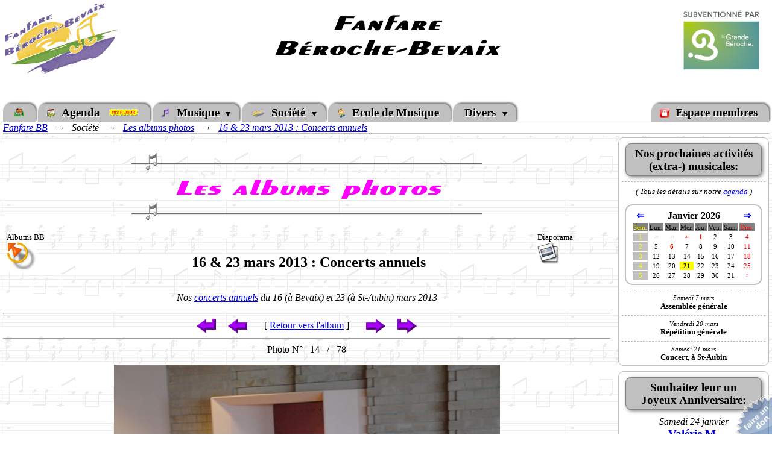

--- FILE ---
content_type: text/html; charset=UTF-8
request_url: http://www.fanfarebb.ch/albums/1303_Concerts/?photo=DSC00814.jpg
body_size: 9099
content:


<!DOCTYPE html>

<html lang="fr-CH">


<head>

  <meta charset="utf-8" />

  <title>
    Fanfare BB: Les albums photos
     - 16 &amp; 23 mars 2013 : Concerts annuels
  </title>



<SCRIPT type="text/javascript" src="../video/jwplayer.js"></SCRIPT>
<LINK HREF="../../include/FanfareBB.css" REL="stylesheet" TYPE="text/css">

<!-- Utile pour la page d'administration ... -->
<STYLE TYPE="text/css">
.menuOn {
}
.menuOff {
}
</STYLE>
<SCRIPT TYPE="text/javascript">
<!--
document.write("        \
<STYLE TYPE='text/css'> \
.menuOn {               \
}                       \
.menuOff {              \
  DISPLAY: none         \
}                       \
<\/STYLE>               \
");
//-->
</SCRIPT>



  
  <link rel='apple-touch-icon' sizes='180x180' href='../../apple-touch-icon.png?v=2018'>
  <link rel='icon' type='image/png' sizes='32x32' href='../../favicon-32x32.png?v=2018'>
  <link rel='icon' type='image/png' sizes='16x16' href='../../favicon-16x16.png?v=2018'>
  <link rel='manifest' href='../../site.webmanifest?v=2018'>
  <link rel='shortcut icon' href='../../favicon.ico?v=2018'>
  <meta name='msapplication-TileColor' content='#ffffff'>
  <meta name='theme-color' content='#ffffff'>

  <script src='../../js/bb_general.js'></script>
  <script src='../../js/bb_aside.js'></script>

  <script src='../../js/prototype.js'></script>
  <script src='../../js/InstagramFeed.min.js'></script>

  <!-- overLIB (c) Erik Bosrup -->
  <script src='../../js/overlib_mini.js'></script>
  <script>
    var ol_fgcolor     = 'white';
    var ol_bgcolor     = 'fuchsia';
    var ol_captionsize = '3';
    var ol_border      = '5';
    var ol_hpos        = LEFT;
    var ol_wrap        = 1;
  </script>

  <script>
    var BB_REF_DIR = '../../';
  </script>

  <link rel='stylesheet' type='text/css' href='../../css/normalize.css' />

  <link rel='stylesheet' type='text/css' href='../../css/bb_design.css' />
  <link rel='stylesheet' type='text/css' href='../../css/bb_general.css' />
  <link rel='stylesheet' type='text/css' href='../../css/bb_fonts.css' />
  <link rel='stylesheet' type='text/css' href='../../css/bb_aside.css' />

  <link rel='stylesheet' type='text/css' href='../../css/bb__calendrier.css' />

  <style>

    body
    {
      background-image : url("../../img/b_notes.gif");
    }

    .bb-sprites-css-photo-on,
    .bb-sprites-css-photo-off
    {
      background-image : url("../../img/sprites_css_photo.png");
    }

    .bb--special-flash-bgnd-etoiles
    {
      background-image : url("../../special/images/etoiles.gif");
    }

  </style>


  <!-- ### Internet Explorer 7 or older ### -->
  <!--[if lt IE 8]>
    <script>
      function onLoadHandler()
      {
        var elDiv = document.getElementById("idBrowserNotCompatible");
        if ( elDiv )
        {
          var elBrowser = document.createElement("p");
          elBrowser.className = "bb-smaller";
          elBrowser.innerHTML = navigator.userAgent;
          elDiv.appendChild(elBrowser);
          elDiv.style.display = "";
        }
        onLoadCommonHandler();
      }
    </script>
  <![endif]-->

  <!-- ### Internet Explorer 8 or 9 ### -->
  <!--[if gte IE 8]>
    <script src='../../js/flexibility.js'></script>
    <script>
      /*
          // https://stackoverflow.com/questions/10964966/detect-ie-version-prior-to-v9-in-javascript
          var myBrowser = navigator.userAgent.toLowerCase();
          return (myBrowser.indexOf("msie") != -1) ? parseInt(myBrowser.split("msie")[1]) : false;
      */
      function isIE89()
      {
        // Via "Conditional comment" ...
        return true;
      }
      function onLoadHandler()
      {
        flexibility(document.documentElement);
        onLoadCommonHandler();
      }
    </script>
  <![endif]-->

  <!--[if IE]>
    <link rel='stylesheet' type='text/css' href='../../css/bb_ie.css' />
  <![endif]-->

  <link rel='stylesheet' type='text/css' href='../../css/bb_hack.css' />

  <!-- Include the HTML5 shiv in the <head> of your page in a conditional comment and after any stylesheets. -->
  <!-- ### Internet Explorer 8 or older ### -->
  <!--[if lte IE 8]>
    <script src='../../js/html5shiv-printshiv.min.js'></script>
  <![endif]-->

</head>

<body onload="onLoadHandler()">

  
  <div id="idBrowserNotCompatible" style="display:none; margin-bottom:1em">
    <span class="bb-bolder bb-larger">Attention:</span>
    <br />
    Votre navigateur, probablement une trop ancienne version,
    <br />
    ne va pas nécessairement supporter toute la mise en page !
    <br />
    Désolé ...

    <p class="bb-italic">
      You are using an <strong>outdated</strong> browser.
      <br />
      Please <a href="http://browsehappy.com/" target="_blank">upgrade your browser</a> to improve your experience.
    </p>
  </div>


  <div id="idMainWrapper" class="main-wrapper">

    
    <header class='header-top'>

      <div class='header-top-logo bb-float-left'>
        <a href='http://www.FanfareBB.ch/'>
          <img alt='[Logo BB]' src='../../img/bb_200.gif' title='Fanfare Béroche-Bevaix' />
        </a>
      </div>
      <div class='header-top-logo bb-float-right'>
        <a href='http://www.LaGrandeBeroche.ch/' target='_blank'>
          <img alt='[La Grande Béroche]' src='../../img/SubventionneParLaGrandeBeroche.png' title='La Grande Béroche' />
        </a>
      </div>
      <div class='header-top-titre bb-font-bb'>
        Fanfare<br />Béroche-Bevaix
      </div>
      <div class='bb-float-end'></div>

    </header>


    <nav id='bbNav'>

      <div class='nav-description'>
        <div id='idDivNavDescription'>
          &nbsp;
        </div>
      </div>

      <ul class='nav-menu'>
        <!-- #########  ######### -->
        <li onMouseOver="bbNavDescription(event||window.event, this, 'Page principale de la Fanfare BB')">
          <a href='../.././'>
            <img alt='*' src='../../img/ico_home.gif' />
          </a>
        </li>
        <!-- ######### Agenda ######### -->
        <li onMouseOver="bbNavDescription(event||window.event, this, 'Nos prochaines activités musicales et extra-musicales')">
          <a href='../../agenda/'>
            <img alt='*' class='nav-menu-icon' src='../../img/ico_cal.gif' />
            Agenda &nbsp; <img class='bb-no-size' alt='[MàJ]' title='MàJ: 19.01.2026' src='../../img/misajour.gif' />
          </a>
        </li>
        <!-- ######### Musique ######### -->
        <li class='nav-menu-submenu' onMouseOver="bbNavDescription(event||window.event, this, 'Tout ce qui concerne la musique &hellip;')">
          <a href='../../divers/menu_musique.php'>
            <img alt='*' class='nav-menu-icon' src='../../img/ico_note.png' />
            Musique&nbsp;
          </a>
          <ul>
            <!-- Répertoire musical -->
            <li onMouseOver="bbNavDescription(event||window.event, this, 'Notre répertoire musical actuel')">
              <a href='../../musique/classeur/'>Répertoire musical</a>
            </li>
            <!-- Concerts -->
            <li class='nav-menu-submenu' onMouseOver="bbNavDescription(event||window.event, this, 'Les programmes musicaux de nos concerts')">
              Concerts&nbsp;
              <ul>
                <li onMouseOver="bbNavDescription(event||window.event, this, 'Le programme musical de notre concert 2026')">
                  <a href='../../musique/concerts/2026.php'>2026</a>
                </li>
                <li class='nav-menu-submenu' onMouseOver="bbNavDescription(event||window.event, this, 'Les programmes musicaux de nos concerts en 2025')">
                  2025&nbsp;
                  <ul>
                    <li><a href='../../musique/concerts/2025b.php'>Automne</a></li>
                    <li><a href='../../musique/concerts/2025.php'>Printemps</a></li>
                  </ul>
                </li>
                <li class='nav-menu-submenu' onMouseOver="bbNavDescription(event||window.event, this, 'Les programmes musicaux de nos concerts en 2024')">
                  2024&nbsp;
                  <ul>
                    <li><a href='../../musique/concerts/2024b.php'>Automne</a></li>
                    <li><a href='../../musique/concerts/2024.php'>Printemps</a></li>
                  </ul>
                </li>
                <li onMouseOver="bbNavDescription(event||window.event, this, 'Le programme musical de notre concert 2023')">
                  <a href='../../musique/concerts/2023.php'>2023</a>
                </li>
                <li class='nav-menu-submenu' onMouseOver="bbNavDescription(event||window.event, this, 'Les programmes musicaux de nos concerts en 2022')">
                  2022&nbsp;
                  <ul>
                    <li><a href='../../musique/concerts/2022b.php'>Automne</a></li>
                    <li><a href='../../musique/concerts/2022.php'>Printemps</a></li>
                  </ul>
                </li>
                <li class='nav-menu-submenu' onMouseOver="bbNavDescription(event||window.event, this, 'Les programmes musicaux de nos concerts en 2021')">
                  2021&nbsp;
                  <ul>
                    <li><a href='../../musique/concerts/2021b.php'>Automne</a></li>
                    <li><a href='../../musique/concerts/2021.php'>Printemps</a></li>
                  </ul>
                </li>
                <li class='nav-menu-sep'>
                  &nbsp;
                </li>
                <li onMouseOver="bbNavDescription(event||window.event, this, 'Les programmes musicaux de nos plus anciens concerts')">
                  <a href='../../musique/concerts/'>Les autres concerts</a>
                </li>
              </ul>
            </li>
            <li class='nav-menu-sep'>
              &nbsp;
            </li>
            <!-- Archives musicales -->
            <li onMouseOver="bbNavDescription(event||window.event, this, 'Une liste de toutes les partitions déjà jouées')">
              <a href='../../musique/archives/'>Archives musicales</a>
            </li>
          </ul>
        </li>
        <!-- ######### Société ######### -->
        <li class='nav-menu-submenu' onMouseOver="bbNavDescription(event||window.event, this, 'La vie dans notre société &hellip;')">
          <a href='../../divers/menu_societe.php'>
            <img alt='*' class='nav-menu-icon' src='../../img/ico_bb.png' />
            Société&nbsp;
          </a>
          <ul>
            <!-- Liste des membres actifs -->
            <li onMouseOver="bbNavDescription(event||window.event, this, 'La liste actuelle des membres actifs, par registre')">
              <a href='../../membres/'>Liste des membres actifs</a>
            </li>
            <!-- Notre directeur actuel -->
            <li onMouseOver="bbNavDescription(event||window.event, this, 'Un portrait de notre directeur, Jonathan SALVI')">
              <a href='../../membres/jsalvi.php'>Notre directeur actuel</a>
            </li>
            <!-- Le comité -->
            <li class='nav-menu-hidden' onMouseOver="bbNavDescription(event||window.event, this, 'Cette page n\'est pas encore disponible &hellip; Désolé ! ;-)')">
              <img alt='*' class='nav-menu-icon' src='../../img/ico_eclair.png' />&nbsp;
              Le comité
            </li>
            <!-- La commission musicale -->
            <li class='nav-menu-hidden' onMouseOver="bbNavDescription(event||window.event, this, 'Cette page n\'est pas encore disponible &hellip; Désolé ! ;-)')">
              <img alt='*' class='nav-menu-icon' src='../../img/ico_eclair.png' />&nbsp;
              La commission musicale
            </li>
            <li class='nav-menu-sep'>
              &nbsp;
            </li>
            <!-- Revue de presse -->
            <li class='nav-menu-submenu' onMouseOver="bbNavDescription(event||window.event, this, 'Tout ce qui dit sur nous dans la presse')">
              <img alt='*' class='nav-menu-icon' src='../../img/ico_eclair.png' />&nbsp;
              Revue de presse&nbsp;
              <ul>
                <li class='nav-menu-sep'>
                  &nbsp;
                </li>
                <li onMouseOver="bbNavDescription(event||window.event, this, 'La revue de presse des années précédentes')">
                  <a href='../../presse/'>Les autres années</a>
                </li>
              </ul>
            </li>
            <!-- Les albums photos -->
            <li onMouseOver="bbNavDescription(event||window.event, this, 'Une quantité toujours grandissante de photos de la société')">
              <a href='../../albums/'>
                <img alt='*' class='nav-menu-icon' src='../../img/ico_eclair.png' />&nbsp;
                Les albums photos
              </a>
            </li>
            <li class='nav-menu-sep'>
              &nbsp;
            </li>
            <!-- Historique -->
            <li class='nav-menu-submenu' onMouseOver="bbNavDescription(event||window.event, this, 'Un historique de notre société')">
              Historique&nbsp;
              <ul>
                <li onMouseOver="bbNavDescription(event||window.event, this, 'Les principaux faits et gestes de notre société')">
                  <a href='../../histoire/'>La Fanfare BB</a>
                </li>
                <li class='nav-menu-sep'>
                  &nbsp;
                </li>
                <li><a href='../../histoire/lalyre/'>La Lyre de La Béroche</a></li>
                <li><a href='../../histoire/lavenir/'>L'Avenir de Bevaix</a></li>
                <li class='nav-menu-sep'>
                  &nbsp;
                </li>
                <li class='nav-menu-submenu'>
                  Tous les directeurs BB&nbsp;
                  <ul>
                    <li><a href='../../membres/eschmid.php'> &nbsp; &nbsp; &nbsp;&rarr;&nbsp;&nbsp; 1993: Emmanuel SCHMID</a></li>
                    <li><a href='../../membres/jmbeiner.php'>1993 - 2010: Jean-Michel BEINER</a></li>
                    <li><a href='../../membres/mguye.php'>2010 - 2011: Michaël GUYE</a></li>
                    <li><a href='../../membres/sfaddabaroni.php'>2011 - 2024: Sivlia FADDA-BARONI</a></li>
                    <li><a href='../../membres/jsalvi.php'>2024 - 2025: Jonathan SALVI</a></li>
                    <li class='nav-menu-sep'>
                      &nbsp;
                    </li>
                    <li><a href='../../special/Direction_2025.php'>2025 - &nbsp; &hellip;&nbsp; : &rArr; Toi ?</a></li>
                  </ul>
                </li>
              </ul>
            </li>
            <li class='nav-menu-sep'>
              &nbsp;
            </li>
            <!-- Recherche d'un local de répétition … -->
            <li onMouseOver="bbNavDescription(event||window.event, this, 'Nous recherchons un terrain, un local, ou tout autre endroit, pour notre petit &quot;chez nous&quot; &hellip;')">
              <a href='../../local/'>
                <img alt='*' class='nav-menu-icon' src='../../img/arrow_right_red_anim.gif' />&nbsp;
                Recherche d'un local de répétition&nbsp;&hellip;
              </a>
            </li>
          </ul>
        </li>
        <!-- ######### Ecole de Musique ######### -->
        <li onMouseOver="bbNavDescription(event||window.event, this, 'Tout savoir sur notre Ecole de Musique EMBB')">
          <a href='../../EMBB/'>
            <img alt='*' class='nav-menu-icon' src='../../img/ico_child.png' />
            Ecole de Musique
          </a>
        </li>
        <!-- ######### Divers ######### -->
        <li class='nav-menu-submenu' onMouseOver="bbNavDescription(event||window.event, this, 'Tout ce qui ne se classe pas ailleurs <img class=\'bb-image-vline\' alt=\'[;-)]\' src=\'../../img/smiley.gif\' /> &hellip;')">
          <a href='../../divers/menu_divers.php'>
            Divers&nbsp;
          </a>
          <ul>
            <!-- Nous contacter ? -->
            <li onMouseOver="bbNavDescription(event||window.event, this, 'Plusieurs possibilités pour nous contacter')">
              <a href='../../divers/contact.php'>Nous contacter ?</a>
            </li>
            <!-- Nous aider financièrement ? -->
            <li onMouseOver="bbNavDescription(event||window.event, this, 'Si vous voulez nous léguer (une partie de) votre fortune &hellip; <img class=\'bb-image-vline\' alt=\'[;-)]\' src=\'../../img/smiley.gif\' />')">
              <a href='../../divers/don.php'>Nous aider financièrement ?</a>
            </li>
            <!-- Recherche d'un local de répétition … -->
            <li onMouseOver="bbNavDescription(event||window.event, this, 'Nous recherchons un terrain, un local, ou tout autre endroit, pour notre petit &quot;chez nous&quot; &hellip;')">
              <a href='../../local/'>
                <img alt='*' class='nav-menu-icon' src='../../img/arrow_right_red_anim.gif' />&nbsp;
                Recherche d'un local de répétition&nbsp;&hellip;
              </a>
            </li>
            <li class='nav-menu-sep'>
              &nbsp;
            </li>
            <!-- Internet -->
            <li class='nav-menu-submenu' onMouseOver="bbNavDescription(event||window.event, this, 'Tout ce qui est en relation avec la &quot;toile&quot;')">
              Internet&nbsp;
              <ul>
                <li><a href='../../divers/sitemap.php'>Table des matières de ce site</a></li>
                <li><a href='../../divers/update.php'>Mises à jour principales</a></li>
                <li class='nav-menu-hidden'><a href='../../search/'>Moteur de Recherche</a></li>
                <li><a href='../../stat/'>Statistiques de fréquentation</a></li>
                <li class='nav-menu-sep'>
                  &nbsp;
                </li>
                <li><a href='../../special/'>Tous les &quot;Flash-info&quot;</a></li>
                <li><a href='../../divers/download/'>Les téléchargements</a></li>
                <li><a href='../../wap/'>Le site WAP</a></li>
                <li class='nav-menu-sep'>
                  &nbsp;
                </li>
                <li><a href='../../divers/liens.php'>Quelques liens externes</a></li>
              </ul>
            </li>
            <li class='nav-menu-sep'>
              &nbsp;
            </li>
            <!-- ACMN: Les Fêtes Cantonales -->
            <li class='nav-menu-submenu' onMouseOver="bbNavDescription(event||window.event, this, 'Les résutats des dernières Fêtes Cantonales des Musiques Neuchâteloises')">
              ACMN: Les Fêtes Cantonales&nbsp;
              <ul>
                <li><a href='../../acmn/2028.php'>2028: La Chaux-de-Fonds</a></li>
                <li><a href='../../acmn/2018.php'>2018: Le Landeron</a></li>
                <li><a href='../../acmn/2013.php'>2013: Cernier</a></li>
                <li><a href='../../acmn/2008.php'>2008: Colombier</a></li>
                <li><a href='../../acmn/2004.php'>2004: Fleurier</a></li>
                <li><a href='../../acmn/2000.php'>2000: St-Blaise</a></li>
                <li><a href='../../acmn/1997.php'>1997: La Chaux-de-Fonds</a></li>
                <li><a href='../../acmn/1993.php'>1993: Chézard-St-Martin</a></li>
                <li><a href='../../acmn/1989.php'>1989: Colombier</a></li>
                <li><a href='../../acmn/1985.php'>1985: Le Locle<img class='bb-image-vline bb-space-left-half' alt='[Incomplet :-(]' title='Incomplet ... :-(' src='../../img/hacker.gif' /></a></li>
                <li><a href='../../acmn/1982.php'>1982: Couvet</a></li>
                <li class='nav-menu-sep'>
                  &nbsp;
                </li>
                <li><a href='../../acmn/'>Toutes les Fêtes Cantonales</a></li>
              </ul>
            </li>
            <!-- ACMN: Les CNSEs -->
            <li onMouseOver="bbNavDescription(event||window.event, this, 'Les résutats des Championnats Neuchâtelois des Solistes et Ensembles (CNSE)')">
              <a href='../../acmn/cnse/'>ACMN: Les CNSEs</a>
            </li>
            <li class='nav-menu-sep'>
              &nbsp;
            </li>
            <!-- Les 10 Commandements du Musicien -->
            <li onMouseOver="bbNavDescription(event||window.event, this, 'Une version satirique des 10 Commandements, façon \'musicien\'')">
              <a href='../../divers/les10com.php'>Les 10 Commandements du Musicien</a>
            </li>
            <!-- Questionnaires de nos rallyes -->
            <li class='nav-menu-submenu' onMouseOver="bbNavDescription(event||window.event, this, 'Les questionnaires des rallyes de nos journées extra-musicales de l\'époque')">
              Questionnaires de nos rallyes&nbsp;
              <ul>
                <li><a href='../../divers/rallye/1998/'>1998</a></li>
                <li><a href='../../divers/rallye/1997/'>1997</a></li>
                <li><a href='../../divers/rallye/1996/'>1996</a></li>
                <li><a href='../../divers/rallye/1995/'>1995</a></li>
              </ul>
            </li>
          </ul>
        </li>
        <!-- ######### Espace membres ######### -->
        <li class='nav-menu-right' onMouseOver="bbNavDescription(event||window.event, this, 'Une partie \'privée\', réservée aux membres, accessible uniquement avec un mot de passe')">
          <a href='../../prive/'>
            <img alt='*' class='nav-menu-icon' src='../../img/ico_lock.png' />
            Espace membres
          </a>
        </li>
      </ul>

      <div class='nav-menu-position'>
        <a href='../../'>Fanfare BB</a> &nbsp;&nbsp;&rarr;&nbsp;&nbsp; Société &nbsp;&nbsp;&rarr;&nbsp;&nbsp; <a href='../../albums/'>Les albums photos</a> &nbsp;&nbsp;&rarr;&nbsp;&nbsp; <a href='/albums/1303_Concerts/index.php'>16 & 23 mars 2013 : Concerts annuels
</a>
      </div>

    </nav>


    <aside>

      <article id='idAsideAgenda' class='aside-agenda'>
        <h3>
          Nos prochaines activités
          <br />
          (extra-) musicales:
        </h3>
        <div>
          <div class='bb-smaller bb-italic bb-space-bottom'>
            ( Tous les détails sur notre <a href='../../agenda/'>agenda</a> )
          </div>
          <div class='bb--calendrier--aside bb-smaller' id='idDivCalendrier'>
            <script>
              if ( typeof window.bbCalendrierOverlib == 'undefined' )
              {
                window.bbCalendrierOverlib = new Object();
              }
            </script>
            <div class='bb-flex-inline bb--calendrier-wrapper'>
              <div class='bb--calendrier-mois'>
                <table class='bb-smaller'>
                  <tr class='bb-larger'>
                    <th>
                      <a style='display:none' class='bb-larger bb-no-print' id='idCalLinkGauche' href='javascript:bbCalendrierChange(12,2025,1,0)' onMouseOver='return overlib(" Décembre 2025 &hellip; ")' onMouseOut='return nd()'>&lArr;</a>
                    </th>
                    <th colspan='6' class='bb-larger'>
                      Janvier 2026
                    </th>
                    <th>
                      <a style='display:none' class='bb-larger bb-no-print' id='idCalLinkDroite' href='javascript:bbCalendrierChange(2,2026,1,0)' onMouseOver='return overlib(" Février 2026 &hellip; ")' onMouseOut='return nd()'>&rArr;</a>
                    </th>
                  </tr>
                  <tr class='bb--calendrier-mois-entete'>
                    <th class='bb--calendrier-mois-semaine'>Sem.</th>
                    <th>Lun.</th>
                    <th>Mar.</th>
                    <th>Mer.</th>
                    <th>Jeu.</th>
                    <th>Ven.</th>
                    <th>Sam.</th>
                    <th class='bb--calendrier-mois-dimanche'>Dim.</th>
                  </tr>
                  <tr>
                    <td class='bb--calendrier-mois-semaine'>1</td>
                    <td class='bb--calendrier-mois-autre'>29</td>
                    <td class='bb--calendrier-mois-autre'>30</td>
                    <td class='bb--calendrier-mois-autre bb--calendrier-mois-fete-suisse'>
                      <script>
                        window.bbCalendrierOverlib.txt_2026_0_31 = "<span class='bb-italic'>Saint-Sylvestre<\/span>";
                      </script>
                      <div onMouseOver="return overlib(window.bbCalendrierOverlib.txt_2026_0_31)" onMouseOut='return nd()'>
                        31
                      </div>
                    </td>
                    <td class='bb--calendrier-mois-fete-suisse'>
                      <script>
                        window.bbCalendrierOverlib.txt_2026_1_1 = "<span class='bb-italic'>Nouvel an<\/span>";
                      </script>
                      <div onMouseOver="return overlib(window.bbCalendrierOverlib.txt_2026_1_1)" onMouseOut='return nd()'>
                        1
                      </div>
                    </td>
                    <td>2</td>
                    <td>3</td>
                    <td class='bb--calendrier-mois-dimanche'>4</td>
                  </tr>
                  <tr>
                    <td class='bb--calendrier-mois-semaine'>2</td>
                    <td>5</td>
                    <td class='bb--calendrier-mois-fete-suisse'>
                      <script>
                        window.bbCalendrierOverlib.txt_2026_1_6 = "<span class='bb-italic'>Epiphanie<\/span>";
                      </script>
                      <div onMouseOver="return overlib(window.bbCalendrierOverlib.txt_2026_1_6)" onMouseOut='return nd()'>
                        6
                      </div>
                    </td>
                    <td>7</td>
                    <td>8</td>
                    <td>9</td>
                    <td>10</td>
                    <td class='bb--calendrier-mois-dimanche'>11</td>
                  </tr>
                  <tr>
                    <td class='bb--calendrier-mois-semaine'>3</td>
                    <td>12</td>
                    <td>13</td>
                    <td>14</td>
                    <td>15</td>
                    <td>16</td>
                    <td>17</td>
                    <td class='bb--calendrier-mois-dimanche'>18</td>
                  </tr>
                  <tr>
                    <td class='bb--calendrier-mois-semaine'>4</td>
                    <td>19</td>
                    <td>20</td>
                    <td class='bb--calendrier-mois-aujourdhui'>
                      <script>
                        window.bbCalendrierOverlib.txt_2026_1_21 = "";
                      </script>
                      <div onMouseOver='return overlib(" Aujourd&apos;hui ! ")' onMouseOut='return nd()'>
                        21
                      </div>
                    </td>
                    <td>22</td>
                    <td>23</td>
                    <td>24</td>
                    <td class='bb--calendrier-mois-dimanche'>25</td>
                  </tr>
                  <tr>
                    <td class='bb--calendrier-mois-semaine'>5</td>
                    <td>26</td>
                    <td>27</td>
                    <td>28</td>
                    <td>29</td>
                    <td>30</td>
                    <td>31</td>
                    <td class='bb--calendrier-mois-autre bb--calendrier-mois-dimanche bb--calendrier-mois-fete-locale'>
                      <script>
                        window.bbCalendrierOverlib.txt_2026_2_1 = "<span class='bb-italic'>ACMN: Assemblée des Délégués<\/span>";
                      </script>
                      <div onMouseOver="return overlib(window.bbCalendrierOverlib.txt_2026_2_1)" onMouseOut='return nd()'>
                        1
                      </div>
                    </td>
                  </tr>
                </table>
              </div>
            </div>
          </div>
        </div>
        <div class='bb-smaller'>
          <div class='bb-smaller bb-italic'>
            Samedi 7 mars
          </div>
          <div class='bb-bolder'>
            Assemblée générale
          </div>
        </div>
        <div class='bb-smaller'>
          <div class='bb-smaller bb-italic'>
            Vendredi 20 mars
          </div>
          <div class='bb-bolder'>
            Répétition générale
          </div>
        </div>
        <div class='bb-smaller'>
          <div class='bb-smaller bb-italic'>
            Samedi 21 mars
          </div>
          <div class='bb-bolder'>
            <!-- a href='https://www.FanfareBB.ch/musique/concerts/2025.php' -->Concert<!-- /a -->, à St-Aubin
          </div>
        </div>
      </article>

      <article id='idAsideAnniv' class='aside-anniv'>
        <h3>
          Souhaitez leur un
          <br />
          Joyeux Anniversaire:
        </h3>
        <div class='bb-larger'>
          <div class='bb-smaller bb-italic bb-nowrap'>
            Samedi 24 janvier
          </div>
          <div class='bb-bolder'>
            <a href='mailto:Meystre%20Val%C3%A9rie%20%3Cvalerie_meystre__-at-__hotmail.com%3E'>Valérie M.</a>
          </div>
        </div>
        <div class='bb-smaller'>
          <div class='bb-smaller bb-italic bb-nowrap'>
            Mardi 3 février
          </div>
          <div class='bb-bolder'>
            Bernard D.
          </div>
        </div>
        <div class='bb-smaller'>
          <div class='bb-smaller bb-italic bb-nowrap'>
            Mardi 3 février
          </div>
          <div class='bb-bolder'>
            Leily M. &nbsp;<span class='bb-smallsize bb-italic'>(<a href='../../EMBB/'>EMBB</a>)</span>
          </div>
        </div>
      </article>

      <article id='idAsideInstagram' style='display:none'>
        <h3>
          Instagram EMBB
        </h3>
        <div id='idAsideInstagramContainer' class='bb-aside-instagram'>
          <div class='bb-space-top'>
            <a href='https://www.instagram.com/jeunes.embb/' target='_blank'>@jeunes.embb</a>
          </div>
        </div>
        <p class='bb-bolder'>
          <img class='bb-image-vline bb-space-right-half' alt='[Instagram]' src='../../img/instagram.png' title='Instagram: @jeunes.embb' />
          <a href='https://www.instagram.com/accounts/login/?next=%2Fjeunes.embb%2F&amp;source=follow' target='_blank'>Abonnez-vous&nbsp;!</a>
          <img class='bb-image-vline bb-space-left-half' alt='[Instagram]' src='../../img/instagram.png' title='Instagram: @jeunes.embb' />
        </p>
      </article>
      <article id='idAsideSponsor' class='aside-sponsor'>
        <h3>
          Votre publicité ici ?
        </h3>
        <div class='aside-sponsor-pub'>
          <a href='../../divers/contact.php'><img alt='[Votre Publicité ICI ?]' src='../../img/pub.gif' /></a>
        </div>
        Vous voulez afficher votre
        <br />
        bannière publicitaire ici ?
        <div class='bb-larger bb-bolder'>
          <a href='mailto:WebMaster@FanfareBB.ch'>Contactez-nous</a>&nbsp;!
        </div>
      </article>

      <article id='idAsideLocal' class='aside-local bb-cesure'>
        <h3>
          Recherche d'un nouveau
          <br />
          local de répétition&nbsp;&hellip;
        </h3>
        <a href='../../local/'><img alt='[Nouveau local]' src='../../local/recherche-maison.jpg' /></a>
        <div class='bb-justify bb-italic'>
          <p class='bb-bolder'>
            Nous sommes à la recherche d'un nouveau local de répétition&nbsp;!
          </p>
          <p>
            Vous pensez connaître quelque chose qui pourrait éventuellement nous intéresser ?
            Alors merci de lire la <a href='../../local/'>page dédiée</a> à cela,
            où vous trouverez tous les renseignements nécessaires.
          </p>
          <p class='bb-larger bb-bolder bb-rouge'>
            Dans tous les cas, n'hésitez surtout pas à nous
            <a href='../../local/'>contacter</a>&nbsp;!
            Merci d'avance&hellip;
          </p>
        </div>
      </article>
    </aside>


    <section class="bb-center">

      
      <h1 class='bb-titre'>
        <img alt='---------' src='../../img/l_notes.gif' />
        <br />
        Les albums photos
        <br />
        <img alt='---------' src='../../img/l_notes.gif' />
      </h1>



      



<CENTER>



<SCRIPT LANGUAGE='JavaScript' TYPE='text/javascript'>
<!--

 var bbDiapoWindow = null;

 var maxWidth  = new Array;
 var maxHeight = new Array;

 function bbDiaporama(album, photo)
 {
   largeur = 0;
   if ( maxWidth[album]  ) largeur = maxWidth[album]  * 111 / 100;
   hauteur = 0;
   if ( maxHeight[album] ) hauteur = maxHeight[album] * 125 / 100;

   firstPhotoParam = '';
   if ( typeof(photo) != 'undefined' )
   {
     // On commencera le diaporama par une photo précise ...
     firstPhotoParam = '&photo=' + photo;
   }

   if ( bbDiapoWindow != null )
   {
     if ( !bbDiapoWindow.closed ) bbDiapoWindow.close();
   }

   bbDiapoWindow = window.open( '../diaporama.php?album=' + album + firstPhotoParam, 'Diaporama_BB',
                                'resizable=yes, scrollbars=yes, width=' + largeur + ', height=' + hauteur );
   bbDiapoWindow.focus();
 }

//-->
</SCRIPT>





          
          <!-- photos.php -->

          <A NAME='Debut'></A>

<TABLE SUMMARY='Titre' CELLPADDING=0 CELLSPACING=0 WIDTH='99%' BORDER=0><TR>
<TD VALIGN=TOP>
          <SCRIPT LANGUAGE='JavaScript' TYPE='text/javascript'>
          <!--
           document.write("<FONT SIZE='-1'>Albums BB<\/FONT>");
           document.write("<BR>");
           document.write("<A HREF=..><IMG ALT='[ Albums BB ]' SRC='../images/retour.gif' BORDER=0><\/A>");
          //-->
          </SCRIPT>
          <TH VALIGN=MIDDLE><BR><H2>16 &amp; 23 mars 2013 : Concerts annuels</H2>
<TD CLASS='right' VALIGN=TOP>
          <SCRIPT LANGUAGE='JavaScript' TYPE='text/javascript'>
          <!--
           document.write("<FONT SIZE='-1'>Diaporama<\/FONT>");
           document.write("<BR>");
           document.write("<A HREF=\"JavaScript:bbDiaporama('1303_Concerts','DSC00814.jpg');\"><IMG ALT='[ Diaporama ]' SRC='../images/diaporama.gif' BORDER=0><\/A>");
          //-->
          </SCRIPT>
          </TR></TABLE>
<P>
<I>
Nos <A HREF='http://www.FanfareBB.ch/musique/concerts/2013.php' TARGET='_blank'>concerts annuels</A> du 16 (à Bevaix) et 23 (à St-Aubin) mars 2013<BR>
</I>


<SCRIPT LANGUAGE='JavaScript' TYPE='text/javascript'>
<!--
 maxWidth['1303_Concerts']  = 1024;
 maxHeight['1303_Concerts'] = 1135;
//-->
</SCRIPT>


<HR>
<A HREF='?photo=Concert_2013.jpg#Debut'><IMG BORDER=0 STYLE='vertical-align: middle;' ALT='Première' SRC='../images/v_first1.gif'></A> &nbsp; &nbsp; <A HREF='?photo=DSC00813.jpg#Debut'><IMG BORDER=0 STYLE='vertical-align: middle;' ALT='Précédente' SRC='../images/v_prev1.gif'></A> &nbsp; &nbsp; &nbsp; [ <A HREF='.'>Retour vers l'album</A> ] &nbsp; &nbsp; &nbsp; <A HREF='?photo=DSC00815.jpg#Debut'><IMG BORDER=0 STYLE='vertical-align: middle;' ALT='Suivante' SRC='../images/v_next1.gif'></A> &nbsp; &nbsp; <A HREF='?photo=BBmars2013_083.jpg#Debut'><IMG BORDER=0 STYLE='vertical-align: middle;' ALT='Dernière' SRC='../images/v_last1.gif'></A>
<HR>

Photo N° &nbsp; 14 &nbsp; / &nbsp; 78
<P>
<IMG ALT='DSC00814.jpg' SRC='photo/DSC00814.jpg'>
<BR>
<I>
<BR>
&nbsp;23 mars - St-Aubin&nbsp;
<BR>
&nbsp;Décoration de la salle&nbsp;
</I>

<HR>
<A HREF='?photo=Concert_2013.jpg#Debut'><IMG BORDER=0 STYLE='vertical-align: middle;' ALT='Première' SRC='../images/v_first1.gif'></A> &nbsp; &nbsp; <A HREF='?photo=DSC00813.jpg#Debut'><IMG BORDER=0 STYLE='vertical-align: middle;' ALT='Précédente' SRC='../images/v_prev1.gif'></A> &nbsp; &nbsp; &nbsp; [ <A HREF='.'>Retour vers l'album</A> ] &nbsp; &nbsp; &nbsp; <A HREF='?photo=DSC00815.jpg#Debut'><IMG BORDER=0 STYLE='vertical-align: middle;' ALT='Suivante' SRC='../images/v_next1.gif'></A> &nbsp; &nbsp; <A HREF='?photo=BBmars2013_083.jpg#Debut'><IMG BORDER=0 STYLE='vertical-align: middle;' ALT='Dernière' SRC='../images/v_last1.gif'></A>
<HR>

<BR>


          <FORM METHOD=POST ACTION="./">
          <SCRIPT LANGUAGE='JavaScript' TYPE='text/javascript'>
          <!--
           document.write("&nbsp;");
          //-->
          </SCRIPT>
          <SELECT NAME="album" OnChange="location=this.options[this.selectedIndex].value;">

          <OPTION VALUE="." >Sélectionner un autre album photo ...
          <OPTGROUP LABEL="">
          <OPTION VALUE="..">Liste de tous les albums de la Fanfare BB
          </OPTGROUP>
          <OPTGROUP LABEL="Les albums BB actuels:">
          <OPTION VALUE='../_Groupe'>Les Photos de Groupe
<OPTION VALUE='../_Divers'>Diverses photos en vrac
<OPTION VALUE='../1411_CNSE'>1er novembre 2014 : CNSE, à Marin
<OPTION VALUE='../1409_Vendanges'>28 septembre 2014 : Fête des Vendanges, Neuchâtel
<OPTION VALUE='../1303_Concerts'>16 &amp; 23 mars 2013 : Concerts annuels
<OPTION VALUE='../1205_Moutiers'>19 &amp; 20 mai 2012: 150ème de l'Harmonie de Moûtiers (F)
<OPTION VALUE='../1009_Vendanges'>24 - 26 septembre 2010 : Fête des Vendanges, Neuchâtel
<OPTION VALUE='../0805_Cantonale'>10 &amp; 11 mai 2008 : Fête Cantonale
<OPTION VALUE='../0802_Ski'>9 &amp; 10 février 2008 : WE de ski aux Diablerets
<OPTION VALUE='../0703_Concerts'>17 &amp; 24 mars 2007 : Concerts annuels
<OPTION VALUE='../0703_Ski'>10 &amp; 11 mars 2007 : WE de ski aux Diablerets
<OPTION VALUE='../0609_Rallye'>3 septembre 2006 : Rallye / Pique-Nique
<OPTION VALUE='../0603_Concerts'>18 &amp; 25 mars 2006 : Concerts annuels
<OPTION VALUE='../0602_ACMN'>5 février 2006 : Assemblée de l'ACMN
<OPTION VALUE='../0601_Cluds'>7 &amp; 8 janvier 2006 : WE musical aux Cluds
<OPTION VALUE='../0005_France'>27 &amp; 28 mai 2000 : Sortie à Moûtiers, en Savoie (F)
          </OPTGROUP>

          </SELECT>
          &nbsp;
          <INPUT TYPE=SUBMIT STYLE=COLOR:BLUE VALUE="Afficher !" ID="inputNotDisplayedWithJS">
          <SCRIPT LANGUAGE='JavaScript' TYPE='text/javascript'>
          <!--
           document.getElementById("inputNotDisplayedWithJS").style.display = "none";
          //-->
          </SCRIPT>

          </FORM>


          
<SCRIPT LANGUAGE='JavaScript' TYPE='text/javascript'>
<!--
 document.write("<TABLE SUMMARY='Configuration' WIDTH='90%' CELLPADDING=0 CELLSPACING=0 ALIGN=CENTER BORDER=0><TR><TD COLSPAN=9><HR><TR>");
 document.write("<TD CLASS='center'><BR>");
 document.write("<FORM METHOD=POST>");
 document.write("Nombre de photo(s) par ligne: ");
 document.write("<SELECT NAME='confNbrColonnes' OnChange=this.form.submit();>");
 document.write("<OPTION VALUE=1>&nbsp; 1<OPTION VALUE=2>&nbsp; 2<OPTION VALUE=3>&nbsp; 3<OPTION VALUE=4>&nbsp; 4<OPTION VALUE=5 SELECTED>&nbsp; 5<OPTION VALUE=6>&nbsp; 6<OPTION VALUE=7>&nbsp; 7<OPTION VALUE=8>&nbsp; 8<OPTION VALUE=9>&nbsp; 9");
 document.write("<\/SELECT><\/FORM>");
 document.write("<TD CLASS='center'><BR>");
 document.write("<FORM METHOD=POST>");
 document.write("Nombre de ligne(s) par page: ");
 document.write("<SELECT NAME='confNbrLignes' OnChange=this.form.submit();>");
 document.write("<OPTION VALUE=1>&nbsp; &nbsp; 1<OPTION VALUE=2>&nbsp; &nbsp; 2<OPTION VALUE=3>&nbsp; &nbsp; 3<OPTION VALUE=4>&nbsp; &nbsp; 4<OPTION VALUE=5>&nbsp; &nbsp; 5<OPTION VALUE=6 SELECTED>&nbsp; &nbsp; 6<OPTION VALUE=7>&nbsp; &nbsp; 7<OPTION VALUE=8>&nbsp; &nbsp; 8<OPTION VALUE=9>&nbsp; &nbsp; 9<OPTION VALUE=10>&nbsp; 10<OPTION VALUE=20>&nbsp; 20<OPTION VALUE=30>&nbsp; 30<OPTION VALUE=40>&nbsp; 40<OPTION VALUE=50>&nbsp; 50<OPTION VALUE=60>&nbsp; 60<OPTION VALUE=70>&nbsp; 70<OPTION VALUE=80>&nbsp; 80<OPTION VALUE=90>&nbsp; 90");
 document.write("<\/SELECT><\/FORM>");
 document.write("<TD CLASS='center'><BR>");
 document.write("<FORM METHOD=POST>");
 document.write("Design des boutons de navigation: ");
 document.write("<SELECT NAME='confDesignNr' OnChange=this.form.submit();>");
 document.write("<OPTION VALUE=1 SELECTED>&nbsp; 1<OPTION VALUE=2>&nbsp; 2<OPTION VALUE=3>&nbsp; 3");
 document.write("<\/SELECT><\/FORM>");
 document.write("<\/TABLE>");
//-->
</SCRIPT>



     


      


    </section>

    
    <footer>

      <div class='bb-float-left bb-smaller'>
        Vous êtes déjà le 3'421<sup>ème</sup> visiteur de cette page.
      </div>
      <div class='bb-float-right bb-smaller'>
        Dernière mise à jour le 23.07.2019 à 08:23
        <br />
        &copy; 1998-2019&nbsp;
        <a href='mailto:Fanfare@FanfareBB.ch'>Fanfare Béroche-Bevaix</a>
      </div>
      <div class='bb-float-end'>
      </div>
      <!-- W3C : 23.07.2019 -->
      <a class='footer-donation' href='../../divers/don.php'>
        <img alt='[Don]' src='../../img/donation.gif' />
      </a>
      <br />

    </footer>

    <div class='bb-overlib' id='overDiv'></div>

  </div>



  <div class="bb-msgbox-warning bb-smaller" style="margin:auto">
    <img alt="[Travaux]" src="../../img/travaux.gif" />
    <p>
      Ces différents albums photos ne sont pas réellement adaptés selon les nouvelles normes (HTML5/CSS3/...)
      <br />
      Cela va venir, mais il me faut encore un peu de temps !
    </p>
    <p>
      En attendant, il ne devrait pas y avoir trop de problème, mais si c'est le cas, soyez indulgent ...
    </p>
  </div>
  <br />



</body>

</html>


--- FILE ---
content_type: text/css
request_url: http://www.fanfarebb.ch/css/bb_general.css
body_size: 5687
content:
@charset "UTF-8";

/* ==================== */
/* Définitions globales */
/* ==================== */

a sup
{
  display : inline-block;
  /*
     Aucune idée vraiment pourquoi ça marche ainsi !!!
     La logique aurait voulu "text-decoration : none;"
  */
}

figcaption
{
  font-style : italic;
}

input[type="button"],
input[type="email"],
input[type="password"],
input[type="reset"],
input[type="submit"],
input[type="text"],
input[type="url"],
select
{
  border        : 1px solid black;
  border-radius : 6px;
  padding       : 0.3em 0.5em;
}

input[type="button"],
input[type="email"],
input[type="password"],
input[type="reset"],
input[type="submit"],
input[type="text"],
input[type="url"],
option:checked,
select
{
  background-color : silver;
}

optgroup[label]
{
  background-color : gray;
  color            : white;
  margin-bottom    : 0.5em;
  padding          : 0 3px 3px;
}

optgroup[label] option
{
  padding-right : 0.5em;
}

input[type="reset"],
input[type="submit"]
{
  cursor        : pointer;
  padding-left  : 1em;
  padding-right : 1em;
}

input[type="reset"]:disabled,
input[type="submit"]:disabled,
option:disabled
{
  color  : lightgray;
  cursor : default;
}

input[type="reset"]
{
  font-style : italic;
}

input[type="submit"]
{
  font-weight : bolder;
}

input[type="email"],
input[type="password"],
input[type="text"],
input[type="url"]
{
  font-family : "Courier New", monospace;
  padding     : 0.5em 1em;
}

select option
{
  background-color : white;
  color            : black;
}

select[multiple]
{
  background-color : unset;
}

select[size]
{
  background-color : white;
}

/* ======== */
/* Ecriture */
/* ======== */

.bb-bolder
{
  font-weight : bolder;
}

.bb-italic
{
  font-style : italic;
}

.bb-larger
{
  font-size : larger;
}

.bb-monospace
{
  font-family : "Courier New", monospace;
}

.bb-smaller
{
  font-size : smaller;
}

.bb-strike
{
  text-decoration : line-through !important;
}

.bb-no-link,
.bb-no-link a
{
  text-decoration : none !important;
}

.bb-underline
{
  text-decoration : underline !important;
}

.bb-smallsize
{
  font-size   : small;
  font-weight : lighter;
}

.bb-smaller .bb-smallsize
{
  font-size : x-small;
}

.bb-bigsize-1,
.bb-bigsize-2,
.bb-bigsize-3,
.bb-bigsize-48,
.bb-bigsize-72,
.bb-bigsize-144
{
  font-weight : bolder;
}

.bb-bigsize-1
{
  font-size : xx-large;
}

.bb-bigsize-2
{
  font-size : x-large;
}

.bb-bigsize-3
{
  font-size : large;
}

.bb-bigsize-48
{
  font-size : 48px !important;
}

.bb-bigsize-72
{
  font-size : 72px !important;
}

.bb-bigsize-144
{
  font-size : 144px !important;
}

.bb-citation
{
  background-color : lightgray;
  border-left      : 0.5em solid gray;
  color            : gray;
  display          : inline-block;
  font-size        : smaller;
  padding          : 1em;
}

.bb-cesure
{
    /*          hyphens : auto; */
        -webkit-hyphens : auto;
            -ms-hyphens : auto;

  hyphens : auto;
}

.bb-char-updown
{
  /* Ajustement des caractères ▲ (ALT + 30) et ▼ (ALT + 31) */
  display   : inline-block;
  transform : translateY(0.13em);
}

/* ======= */
/* Couleur */
/* ======= */

.bb-bg-blanc
{
  background-color : white !important;
}

.bb-bg-bleu
{
  background-color : blue !important;
}

.bb-bg-gris
{
  background-color: gray !important;
  color           : white;
}

.bb-bg-jaune
{
  background-color : yellow !important;
}

.bb-bg-noir
{
  background-color : black !important;
  color            : white;
}

.bb-bg-orange
{
  background-color : orange !important;
}

.bb-bg-rouge
{
  background-color : red !important;
}

.bb-bg-silver
{
  background-color : silver !important;
}

.bb-bg-vert
{
  background-color : green !important;
}

.bb-bg-violet
{
  background-color : fuchsia !important;
}

.bb-bg-violet .bb-gris
{
  color : white;
}

.bb-blanc,
.bb-blanc a
{
  color : white;
}

input.bb-blanc
{
  background-color : black;
  color            : white;
}

.bb-bleu,
.bb-bleu a
{
  color : blue;
}

input.bb-bleu
{
  background-color : blue;
  color            : white;
}

.bb-gris,
.bb-gris a
{
  color : gray;
}

input.bb-gris
{
  background-color : gray;
  color            : white;
}

.bb-noir,
.bb-noir a
{
  color : black;
}

input.bb-noir
{
  background-color : black;
  color            : white;
}

.bb-orange,
.bb-orange a
{
  color : orange
}

input.bb-orange
{
  background-color : orange;
  color            : black;
}

.bb-rouge,
.bb-rouge a
{
  color : red;
}

input.bb-rouge
{
  background-color : red;
  color            : white;
}

.bb-vert,
.bb-vert a
{
  color : green;
}

input.bb-vert
{
  background-color : green;
  color            : white;
}

.bb-violet,
.bb-violet a
{
  color : fuchsia;
}

input.bb-violet
{
  background-color : fuchsia;
  color            : white;
}

.bb-violet-fuchsia,
.bb-violet-fuchsia a
{
  color      : violet;   /* #EE82EE */
  transition : all 300ms ease-in-out;
}

.bb-violet-fuchsia:hover,
.bb-violet-fuchsia:hover a
{
  color : fuchsia;
}

.bb-opacity-33,
.bb-opacity-33-hover
{
  filter  : Alpha(opacity=33);
  opacity : 0.33;
}

.bb-opacity-50,
.bb-opacity-50-hover
{
  filter  : Alpha(opacity=50);
  opacity : 0.5;
}

.bb-opacity-75,
.bb-opacity-75-hover
{
  filter  : Alpha(opacity=75);
  opacity : 0.75;
}

.bb-opacity-33-hover,
.bb-opacity-50-hover,
.bb-opacity-75-hover
{
  transition : all 300ms ease-in-out;
}

.bb-opacity-33-hover:hover,
.bb-opacity-50-hover:hover,
.bb-opacity-75-hover:hover
{
  filter  : inherit;
  opacity : inherit;
}

.bb-bg-gradient-h-silver
{
  background: linear-gradient(to right, transparent, rgba(192,192,192, 0.5));   /* silver */
}

/* ======= */
/* Bordure */
/* ======= */

.bb-border-simple
{
  border : thin solid black;
}

.bb-border-large
{
  border : thick solid silver;
}

.bb-border-info-violet
{
  border : thick dotted violet
}

/* ====== */
/* Radius */
/* ====== */

.bb-radius-25
{
  border-radius : 25%;
}

/* ======== */
/* Négation */
/* ======== */

.bb-no-bolder
{
  font-weight : normal !important;
}

.bb-no-border
{
  border : none !important;
}

.bb-no-color
{
  color : inherit !important;
}

.bb-no-italic
{
  font-style : normal !important;
}

.bb-no-margin
{
  margin : 0 !important;
}

.bb-no-size
{
  font-size : medium !important;
}

.bb-no-margin-left,
.bb-no-margin-top-left
{
  margin-left : 0 !important;
}

.bb-no-margin-top,
.bb-no-margin-top-left
{
  margin-top : 0 !important;
}

.bb-no-padding-left,
.bb-no-padding-top-left
{
  padding-left : 0 !important;
}

.bb-no-padding-top,
.bb-no-padding-top-left
{
  padding-top : 0 !important;
}

/* ========= */
/* Animation */
/* ========= */

.bb-anim-blink-75
{
  display           : inline;
  color             : inherit;
  -webkit-animation : bb-kf-blink-75 1s steps(1) infinite;
  animation         : bb-kf-blink-75 1s steps(1) infinite;
}

@-webkit-keyframes bb-kf-blink-75
{
  75%
  {
    color : transparent;
  }
}

@keyframes bb-kf-blink-75
{
  75%
  {
    color : transparent;
  }
}

.bb-anim-move-left-right
{
  height     : 1em;
  margin-top : -1em;
  overflow   : hidden;
  position   : relative;
}
.bb-anim-move-left-right .bb-anim-move-left-right-one-char
{
  position    : absolute;
  left        : calc(100% - 1em);
  transition  : all 1s ease-out;

  /* Beautifying */
  font-size   : smaller;
  font-style  : italic;
  font-weight : normal;
}
.bb-anim-move-left-right:hover .bb-anim-move-left-right-one-char
{
  color : gray;
  left  : 0;
}

/* ============== */
/* Positionnement */
/* ============== */

.bb-position-relative
{
  position : relative;
}

.bb-position-absolute-full
{
  position : absolute;
  bottom   : 0;
  left     : 0;
  right    : 0;
  top      : 0;
}

.bb-center
{
  text-align : center !important;
}

.bb-left
{
  text-align : left !important;
}

.bb-justify
{
  text-align : justify !important;
}

.bb-right
{
  text-align : right !important;
}

.bb-max-width-50
{
  max-width : 50%;
}

.bb-max-width-75
{
  max-width : 75%;
}

.bb-max-width-600px
{
  max-width : 600px;
}

.bb-max-width-800px
{
  max-width : 800px;
}

.bb-float-start,
.bb-float-left,
.bb-float-right
{
  padding-bottom : 0.75em;
}

.bb-float-left,
.bb-float-left-bottom
{
  float          : left !important;
  padding-right  : 1em;
  text-align     : left !important;
}

.bb-float-right,
.bb-float-right-bottom
{
  float          : right !important;
  padding-left   : 1em;
  text-align     : right !important;
}

.bb-float-end
{
  clear : both !important;
}

.bb-top
{
  vertical-align : top;
}

.bb-middle
{
  vertical-align : middle;
}

.bb-bottom
{
  vertical-align : bottom;
}

.bb-nowrap
{
  white-space : nowrap;
}

.bb-centered
{
  margin-left  : auto !important;
  margin-right : auto !important;
}

.bb-flex-center-v-top,
.bb-flex-center-v-center,
.bb-flex-center-v-bottom,
.bb-flex-center-v-stretch
{
  /* http://pleeease.io/play/ + http://the-echoplex.net/flexyboxes/ + ... */

    /* display : flex;         */
       display : -webkit-box;
       display : -webkit-flex;
       display : -ms-flexbox;

    /*   justify-content : center; */
        -webkit-box-pack : center;
           -ms-flex-pack : center;

  -js-display     : flex;
  display         : flex;
  justify-content : center;
}

.bb-flex-center-v-top
{
  /* http://pleeease.io/play/ + http://the-echoplex.net/flexyboxes/ + ... */

    /*        align-items : flex-start; */
        -webkit-box-align : start;
           -ms-flex-align : start;

  align-items : flex-start;
}

.bb-flex-center-v-center
{
  /* http://pleeease.io/play/ + http://the-echoplex.net/flexyboxes/ + ... */

    /*        align-items : center; */
        -webkit-box-align : center;
           -ms-flex-align : center;

  align-items : center;
}

.bb-flex-center-v-bottom
{
  /* http://pleeease.io/play/ + http://the-echoplex.net/flexyboxes/ + ... */

    /*        align-items : flex-end; */
        -webkit-box-align : end;
           -ms-flex-align : end;

  align-items : flex-end;
}

.bb-flex-center-v-stretch
{
  /* http://pleeease.io/play/ + http://the-echoplex.net/flexyboxes/ + ... */

    /*        align-items : stretch; */
        -webkit-box-align : stretch;
           -ms-flex-align : stretch;

  align-items : stretch;
}

[class*=bb-flex-center-v-] > div
{
  margin : 0 2em;
}

.bb-display-block
{
  display : block;
}

.bb-display-inline
{
  display : inline-block;
}

.bb-flex-inline,
.bb-flex-inline-v-center
{
  /* http://pleeease.io/play/ + http://the-echoplex.net/flexyboxes/ + ... */

    /*  display : inline-flex;         */
        display : -webkit-inline-box;
        display : -webkit-inline-flex;
        display : -ms-inline-flexbox;

  -js-display     : inline-flex;
  display         : inline-flex;
}

.bb-flex-inline-v-center
{
  /* http://pleeease.io/play/ + http://the-echoplex.net/flexyboxes/ + ... */

    /*        align-items : center; */
        -webkit-box-align : center;
           -ms-flex-align : center;

  align-items : center;
}

.bb-flex-wrap
{
  /* http://pleeease.io/play/ + http://the-echoplex.net/flexyboxes/ + ... */

    /* display : flex;         */
       display : -webkit-box;
       display : -webkit-flex;
       display : -ms-flexbox;

    /*         flex-wrap : wrap; */
       -webkit-flex-wrap : wrap;
           -ms-flex-wrap : wrap;

  -js-display : flex;
  display     : flex;
  flex-wrap   : wrap;
}

.bb-flex-nowrap
{
  /* http://pleeease.io/play/ + http://the-echoplex.net/flexyboxes/ + ... */

    /* display : flex;         */
       display : -webkit-box;
       display : -webkit-flex;
       display : -ms-flexbox;

    /*         flex-wrap : nowrap; */
       -webkit-flex-wrap : nowrap;
           -ms-flex-wrap : nowrap;

  -js-display : flex;
  display     : flex;
  flex-wrap   : nowrap;
}

.bb-flex-space-around
{
  /* http://pleeease.io/play/ + http://the-echoplex.net/flexyboxes/ + ... */

    /* display : flex;         */
       display : -webkit-box;
       display : -webkit-flex;
       display : -ms-flexbox;

    /*         justify-content : space-around; */
           -ms-flex-pack       : distribute;

  -js-display     : flex;
  display         : flex;
  justify-content : space-around;
}

.bb-flex-space-between
{
  /* http://pleeease.io/play/ + http://the-echoplex.net/flexyboxes/ + ... */

    /* display : flex;         */
       display : -webkit-box;
       display : -webkit-flex;
       display : -ms-flexbox;

    /*         justify-content : space-between; */
       -webkit-box-pack        : justify;
           -ms-flex-pack       : justify;

  -js-display     : flex;
  display         : flex;
  justify-content : space-between;
}

.bb-flex-space-evenly
{
  /* http://pleeease.io/play/ + http://the-echoplex.net/flexyboxes/ + ... */

    /* display : flex;         */
       display : -webkit-box;
       display : -webkit-flex;
       display : -ms-flexbox;

    /*         justify-content : space-evenly; */
        -webkit-box-pack       : space-evenly;
           -ms-flex-pack       : space-evenly;

  -js-display     : flex;
  display         : flex;
  justify-content : space-evenly;
}

.bb-width-2-left
{
  /* Partie de gauche, avec alignement sur la droite */
  display       : inline-block;
  padding-right : 0.25em;
  text-align    : right;
  width         : 50%;
}

.bb-width-2-right
{
  /* Partie de droite, avec alignement sur la gauche */
  display      : inline-block;
  padding-left : 0.25em;
  text-align   : left;
  width        : 50%;
}

.bb-space-top
{
  margin-top : 1em !important;
}

.bb-space-top-half
{
  margin-top : 0.5em !important;
}

.bb-space-top-double
{
  margin-top : 2em !important;
}

.bb-space-bottom
{
  margin-bottom : 1em !important;
}

.bb-space-bottom-half
{
  margin-bottom : 0.5em !important;
}

.bb-space-bottom-double
{
  margin-bottom : 2em !important;
}

.bb-space-left
{
  margin-left : 3em !important;
}

.bb-space-left-double
{
  margin-left : 6em !important;
}

.bb-space-left-normal
{
  margin-left : 1.5em !important;
}

.bb-space-left-half
{
  margin-left : 0.5em !important;
}

.bb-space-right
{
  margin-right : 3em !important;
}

.bb-space-right-double
{
  margin-right : 6em !important;
}

.bb-space-right-normal
{
  margin-right : 1.5em !important;
}

.bb-space-right-half
{
  margin-right : 0.5em !important;
}

.bb-space-horizontal
{
  padding-left  : 1em !important;
  padding-right : 1em !important;
}

.bb-space-horizontal-half
{
  padding-left  : 0.5em !important;
  padding-right : 0.5em !important;
}

.bb-space-horizontal-double
{
  padding-left  : 2em !important;
  padding-right : 2em !important;
}

.bb-space-vertical
{
  padding-bottom : 1em !important;
  padding-top    : 1em !important;
}

.bb-space-vertical-half
{
  padding-bottom : 0.5em !important;
  padding-top    : 0.5em !important;
}

.bb-space-vertical-double
{
  padding-bottom : 2em !important;
  padding-top    : 2em !important;
}

.bb-space-around
{
  padding : 1em !important;
}

.bb-space-around-half
{
  padding : 0.5em !important;
}

.bb-space-around-double
{
  padding : 2em !important;
}

.bb-space-height-half
{
  height : 0.5em;
}

.bb-height-double
{
  line-height : 2;
}

/* ===== */
/* Image */
/* ===== */

.bb-image-width-100
{
  width : 100%;
}

.bb-image-max-width
{
  max-width : 100%;
}

.bb-image-height-100px
{
  height : 100px;
}

.bb-image-width-200px
{
  width : 200px;
}

.bb-image-width-300px
{
  width : 300px;
}

.bb-image-width-400px
{
  width : 400px;
}

.bb-image-icon
{
  max-height : 32px;
  max-width  : 32px;
}

.bb-image-vline
{
  max-height     : 1em;
  vertical-align : middle;
}

.bb-figure-wrapper
{
  text-align : center;
}

.bb-figure-wrapper figure
{
  background-color : white;
  border           : thin solid black;
  border-radius    : 27px;
  box-shadow       : 6px 6px 18px black;
  display          : inline-block;
  padding          : 2em 3em;
}

/* ===== */
/* Ligne */
/* ===== */

hr.bb-ligne-notes
{
  margin-bottom : 18px;
  margin-top    : 18px;
  width         : 582px;   /* Largeur de "l_notes.gif" ... */
}

/* ===== */
/* Liste */
/* ===== */

.bb-liste-top
{
  margin-top : 0;
}

.bb-liste-left
{
  padding-left : 9px;
}

.bb-liste-left li > ul,
.bb-liste-left li > ol
{
  margin-top   : 0.3em;
  padding-left : 1em;
}

.bb-liste-none
{
  list-style-type : none;
}

.bb-liste-alpha-lower
{
  list-style-type : lower-alpha;
}

.bb-liste-alpha-upper
{
  list-style-type : upper-alpha;
}

.bb-liste-num
{
  list-style-type : decimal;
}

.bb-liste-alpha-lower li,
.bb-liste-alpha-upper li,
.bb-liste-num li
{
  padding-left : 0.5em;
}

.bb-liste-centered
{
  /* Attention: Doit être inclus dans un 'block' (<div>) ... */
  display    : inline-block;
  text-align : left;
}

.bb-liste-notes
{
  list-style   : none;
  margin-left  : 1.5em;   /* == li's text-indent */
  padding-left : 0;
}

.bb-liste-notes li
{
  margin-left : 1em;
  padding     : 0.4em 0 0.4em 0.5em;
  text-indent : -1.5em;   /* margin-left + ::before's padding-right */
}

.bb-liste-notes > li::before
{
  content       : "♫";
  padding-right : 0.5em;
}

.bb-liste-notes li ul,
.bb-liste-notes li ol
{
  margin-top : 0.3em;
}

.bb-liste-notes .bb-liste-no-notes li
{
  text-indent : 0;
}

.bb-liste-notes li ul:not(.bb-liste-notes) li
{
  text-indent : 0;
  margin-left : 0;
}

/* ===== */
/* Table */
/* ===== */

.bb-table-centered
{
  margin : auto;
}

.bb-table-nowrap td
{
  white-space : nowrap !important;
}

.bb-table-wrap td
{
  white-space : normal !important;
}

.bb-table-spaced tbody:not(:first-child)::before
{
  content : "";
  display : block;
  height  : 1em;
}

.bb-table-spaced-double tbody:not(:first-child)::before
{
  content : "";
  display : block;
  height  : 2em;
}

.bb-table-spaced td
{
  padding : 0.3em !important;
}

.bb-table-spaced-right td
{
  padding-right : 3em !important;
}

.bb-table-spaced-double td
{
  padding : 0.6em !important;
}

.bb-table-border-simple,
.bb-table-border-horizontal
{
  border-collapse : collapse;
}

.bb-table-border-simple thead,
.bb-table-border-simple tbody,
.bb-table-border-simple tfoot,
.bb-table-border-simple.bb-div-table,
.bb-table-border-horizontal thead,
.bb-table-border-horizontal tbody,
.bb-table-border-horizontal tfoot
{
  border : 3px solid black;
}

.bb-table-border-horizontal thead,
.bb-table-border-horizontal tbody,
.bb-table-border-horizontal tfoot
{
  border-left  : none;
  border-right : none;
}

.bb-table-border-simple th,
.bb-table-border-simple td,
.bb-table-border-simple.bb-div-table .bb-div-table-cell,
.bb-table-border-simple.bb-div-table .bb-div-table-cell-h,
.bb-table-border-horizontal th,
.bb-table-border-horizontal td
{
  border      : 1px solid silver;
  padding     : 0.25em 0.5em;
  white-space : nowrap;
}

.bb-table-border-simple th,
.bb-table-border-simple.bb-div-table .bb-div-table-cell-h,
.bb-table-border-horizontal th
{
  background-color : silver;
  border-color     : black;
}

.bb-table-border-horizontal th,
.bb-table-border-horizontal td
{
  border-left  : none;
  border-right : none;
}

.bb-table-bgnd-hover,
.bb-table-bgnd-hover .bb-bleu,
.bb-table-bgnd-hover .bb-gris,
.bb-table-bgnd-hover .bb-orange,
.bb-table-bgnd-hover .bb-rouge,
.bb-table-bgnd-hover .bb-violet
{
  transition : all 300ms ease-in-out;
}

.bb-table-bgnd-hover:hover
{
  background-color : silver;
  color            : white;
}

.bb-table-bgnd-hover:hover .bb-bleu,
.bb-table-bgnd-hover:hover .bb-gris,
.bb-table-bgnd-hover:hover .bb-orange,
.bb-table-bgnd-hover:hover .bb-rouge,
.bb-table-bgnd-hover:hover .bb-violet
{
  color : white;
}

.bb-table-bgnd-hover:hover a
{
  color : inherit;
}

.bb-div-table
{
  display : table;
}

.bb-div-table .bb-div-table-row
{
  display : table-row;
}

.bb-div-table .bb-div-table-cell,
.bb-div-table .bb-div-table-cell-h
{
  display : table-cell;
}

.bb-div-table .bb-div-table-cell-h
{
  font-weight : bold;
}

/* ===== */
/* Block */
/* ===== */

.bb-block-border-horizontal
{
  border-bottom : 1px solid black;
  border-top    : 1px solid black;
}

/* ==== */
/* Page */
/* ==== */

.bb-page-text
{
  margin-left  : 13%;
  margin-right : 13%;
}

/* ===== */
/* Titre */
/* ===== */

.bb-titre
{
  font-family : FontBB, Helvetica, sans-serif;
  font-size   : 36px;
  color       : fuchsia;
  font-weight : bold;
  text-align  : center;

  /* Beautifying */
  margin-bottom : 0.2em;   /* La ligne "l_notes.gif" fait déjà un espace ... */
}

.bb-titre-nav-row
{
  display : table;
  width   : 100%;
}

.bb-titre-nav-cell-nav,
.bb-titre-nav-cell-titre
{
  display : table-cell;
}

.bb-titre-nav-cell-nav
{
  font-family   : initial;
  font-size     : initial;
  padding-left  : 0.5em;
  padding-right : 0.5em;
  white-space   : nowrap;
  width         : 1%;
}

.bb-titre-nav-cell-img
{
  width : 48px;
}

.bb-titre2
{
  font-family : initial;
  font-size   : medium;
}

.bb-titre-box
{
  background-color : silver;
  border           : thick inset silver;
  border-radius    : 27px;
  box-shadow       : 6px 6px 18px black;
  display          : inline-block;
  font-size        : 24px;
  font-weight      : bold;
  margin-bottom    : 1em;
  padding          : 27px 39px;
  white-space      : nowrap;
}

/* ======= */
/* tooltip */
/* ======= */

.bb-tooltip
{
  cursor   : help;
  position : relative;
}

.bb-tooltip .bb-tooltip-more
{
  position : absolute;
  bottom   : -6px;
  right    : -2px;

  /* Beautifying */
  font-weight : bolder;
}

.bb-tooltip .bb-tooltip-more img
{
  width : 24px;
}

.bb-tooltip .bb-tooltip-wrapper
{
  opacity    : 0;
  visibility : hidden;

  position : absolute;
  top      : 100%;
  left     : -39px;   /* calc(-100% / 3), mais problème avec le 'triangle' */
  z-index  : 2;

  /* Transition */   /* idées prises de https://atomiks.github.io/tippyjs/ */
  top        : 0%;
  transform  : scale(0);
  transition : opacity   0.25s cubic-bezier(0,0,0.5,1.5),
               top       0.25s cubic-bezier(0,0,0.5,1.5),
               transform 0.35s cubic-bezier(0,0,0.5,1.5);

  /* Beautifying */
  background-color : fuchsia;
  border           : 2px solid black;
  border-radius    : 6px;
  box-shadow       : -6px 6px 5px gray;
  color            : black;
  font-size        : smaller;
  padding          : 0.25em;
  white-space      : nowrap;
}

.bb-tooltip .bb-tooltip-wrapper::before
{
  position      : absolute;
  top           : -9px;
  left          : 50px;

  border-left   : 9px solid transparent;
  border-right  : 9px solid transparent;
  border-bottom : 9px solid black;
  content       : "";
  height        : 0;
  width         : 0;
}

.bb-tooltip:hover .bb-tooltip-wrapper,
.bb-tooltip.bb-tooltip-hover .bb-tooltip-wrapper
{
  cursor     : auto;
  opacity    : 1;
  visibility : visible;

  /* Transition */
  top       : 100%;
  transform : scale(1);
}

.bb-tooltip .bb-tooltip-wrapper .bb-tooltip-titre
{
  color       : white !important;
  font-size   : larger;
  font-style  : italic;
  font-weight : bolder;
  padding     : 0 0.5em 0.25em 0.5em;
}

.bb-tooltip .bb-tooltip-wrapper .bb-tooltip-content
{
  background-color : white;
  padding          : 0.25em;
}

/* ------- */

.bb-tooltip .bb-tooltip-wrapper .bb-tooltip-titre .bb-gris
{
  color : white;
}

/* ==================== */
/* Information spéciale */
/* ==================== */

.bb-info-violet,
.bb-info-violet-light
{
  background-color : lightyellow;
  border           : thick dotted violet;
  border-radius    : 18px;
  font-size        : larger;
  font-weight      : bolder;
  margin           : 1em 0;
  padding          : 1em !important;
}

.bb-info-violet-light
{
  background-color : white;
  border           : thin solid violet;
}

/* ============================= */
/* Table des Matières (d'années) */
/* ============================= */

.bb-toc-table tr td
{
  font-size   : x-large;
  font-weight : bold;
  padding     : 1em 0.6em;
}

.bb-toc-table tr:first-child td
{
  padding-top : 0;
}

.bb-toc-table tr:last-child td
{
  padding-bottom : 0;
}

.bb-toc-table tr td:first-child
{
  padding-left : 0;
}

.bb-toc-table tr td:last-child
{
  padding-right : 0;
}

/* ======= */
/* Sprites */
/* ======= */

.bb-sprites-css-photo-height
{
  height : 32px;
}

.bb-sprites-css-photo-on,
.bb-sprites-css-photo-off
{
  /*
  * bb_inc.css.php: background-image : url(BB_REF_DIR . "img/sprites_css_photo.png");
  */
  background-repeat : no-repeat;
  cursor            : pointer;
  height            : 32px;
  margin            : 0 5px;
  width             : 32px;
}

.bb-sprites-css-photo-on
{
  background-position : 0px 0px;
}

.bb-sprites-css-photo-off
{
  background-position : 0px -32px;
}

.bb-sprites-css-photo-on:hover,
.bb-sprites-css-photo-off:hover
{
  background-position : 0px -64px;
}

/* ========== */
/* MessageBox */
/* ========== */

.bb-msgbox-ok,
.bb-msgbox-info,
.bb-msgbox-blanc,
.bb-msgbox-error,
.bb-msgbox-neutre,
.bb-msgbox-warning,
.bb-msgbox-centered
{
  background-color : #F0F0F0;
  border           : 2px solid fuchsia;
  border-radius    : 9px;
  box-shadow       : 3px 1px 6px gray;
  margin           : 5px;
  padding          : 0.3em 1em;
  text-align       : center;
  text-indent      : 0;

  /* W3C Working Draft, 7 February 2017  */
  /* https://www.w3.org/TR/css-sizing-3/ */
  width            : -moz-fit-content;
  width            : fit-content;
}

.bb-msgbox-ok
{
  background-color : green !important;
  color            : white !important;
}

.bb-msgbox-ok a
{
  color : inherit;
}

.bb-msgbox-info,
.bb-msgbox-centered
{
  color : black;
}

.bb-msgbox-neutre,
.bb-msgbox-centered
{
  border-color : silver;
}

.bb-msgbox-centered
{
  margin : auto;
}

.bb-msgbox-blanc
{
  background-color : white !important;
  border-width     : 1px;
}

.bb-msgbox-error
{
  background-color : red   !important;
  color            : white !important;
}

.bb-msgbox-error a
{
  color : inherit;
}

.bb-msgbox-warning
{
  color : red;
}

[class*=bb-msgbox-] > [class*=bb-msgbox-]
{
  background-color : white;
}

[class*=bb-msgbox-] > [class*=bb-msgbox-] > [class*=bb-msgbox-]
{
  background-color : silver;
}

[class*=bb-msgbox-] h1
{
  font-size  : xx-large;
  margin-top : 0.5em;
}

[class*=bb-msgbox-] h2
{
  font-size  : x-large;
}

[class*=bb-msgbox-] hr
{
  border-color : fuchsia;   /* semble important avec (min) Chrome */
  color        : fuchsia;
}

.bb-msgbox-neutre hr,
.bb-msgbox-centered hr
{
  border-color : black;
  color        : black;
}

[class*=bb-msgbox-] pre,
pre[class*=bb-msgbox-]
{
  text-align  : left;
  white-space : pre-wrap;
}

/* ============= */
/* Tuiles (Flex) */
/* ============= */

.bb-flex-tuile
{
  flex-flow : row wrap;
}

.bb-flex-tuile [class*=bb-msgbox-]
{
  margin : 2em;
}

/* ====== */
/* Divers */
/* ====== */

@media screen
{
  .bb-print-only
  {
    display : none !important;
  }
}

@media print
{
  a
  {
    color           : inherit;
    text-decoration : none;
  }

  .bb-no-print
  {
    display : none !important;
  }
}

.bb-clickable,
.bb-clickable-link
{
  cursor : pointer;
}

.bb-clickable-link
{
  transition : all 150ms ease-in-out;
}

.bb-clickable-link:hover
{
  color           : initial;
  text-decoration : underline;
}

.bb-undisplay
{
  display : none !important;
}

.bb-invisible
{
  visibility : hidden !important;
}

.bb-flip-h
{
  -moz-transform    : scaleX(-1);
  -o-transform      : scaleX(-1);
  -webkit-transform : scaleX(-1);
  transform         : scaleX(-1);
  -ms-filter        : "FlipH";
  filter            : FlipH;
}
.bb-flip-h.bb-float-right
{
  padding-left  : 0;
  padding-right : 1em;
}


--- FILE ---
content_type: text/css
request_url: http://www.fanfarebb.ch/css/bb_fonts.css
body_size: 438
content:
@charset "UTF-8";

@font-face
{
  font-family: 'FontBB';
  src: url('../fonts/paris_b1.eot');
  src: url('../fonts/paris_b1.eot?#iefix') format('embedded-opentype'),
       url('../fonts/paris_b1.woff2') format('woff2'),
       url('../fonts/paris_b1.woff') format('woff'),
       url('../fonts/paris_b1.ttf') format('truetype'),
       url('../fonts/paris_b1.svg#FontBB') format('svg');
  font-weight : normal;
  font-style  : normal;
}

.bb-font-bb
{
  font-family : FontBB, Helvetica, sans-serif;
}


/* https://www.w3schools.com/cssref/css_websafe_fonts.asp */

.bb-font-arial
{
  font-family : Arial, Helvetica, sans-serif;
}

.bb-font-black
{
  font-family : "Arial Black", Gadget, sans-serif;
}

.bb-font-comic
{
  font-family : "Comic Sans MS", cursive, sans-serif;
}

.bb-font-impact
{
  font-family : Impact, Charcoal, sans-serif;
}

.bb-font-lucida
{
  font-family : "Lucida Sans Unicode", "Lucida Grande", sans-serif;
}

.bb-font-tahoma
{
  font-family : Tahoma, Geneva, sans-serif;
}

.bb-font-trebuchet
{
  font-family : "Trebuchet MS", Helvetica, sans-serif;
}

.bb-font-verdana
{
  font-family : Verdana, Geneva, sans-serif;
}


--- FILE ---
content_type: text/css
request_url: http://www.fanfarebb.ch/css/bb_aside.css
body_size: 265
content:
@charset "UTF-8";

/* -------------- */
/* Instagram EMBB */
/* -------------- */

.bb-aside-instagram
{
  overflow : hidden;
}

.bb-aside-instagram .instagram_profile_image,
.bb-aside-instagram .instagram_biography
{
  display : none;
}

.bb-aside-instagram .instagram_gallery
{
  transition : transform 1000ms ease-in-out;
}

.bb-aside-instagram .instagram-image
{
  display    : inline-block;
  margin     : 6px;
  transition : all 300ms ease-in-out;
}

.bb-aside-instagram .instagram-image:hover
{
  box-shadow : 0px 0px 13px silver;
}


--- FILE ---
content_type: text/css
request_url: http://www.fanfarebb.ch/css/bb__calendrier.css
body_size: 527
content:
@charset "UTF-8";

.bb--calendrier--aside
{
  margin-bottom : 0.3em;
}

.bb--calendrier--agenda
{
  margin-bottom : 1em;
}

.bb--calendrier-wrapper
{
  border-radius : 13px;
}

.bb--calendrier--agenda .bb--calendrier-wrapper
{
  box-shadow : 9px 9px 5px silver;
}

.bb--calendrier-mois
{
  background-color : white;
  border-radius    : 0;
  padding          : 5px 9px;
}

.bb--calendrier--aside .bb--calendrier-mois
{
  border : 2px solid silver;
}

.bb--calendrier--agenda .bb--calendrier-mois
{
  border : 9px double gray;
}

.bb--calendrier-mois:first-child
{
  border-top-left-radius    : 13px;
  border-bottom-left-radius : 13px;
}

.bb--calendrier-mois:last-child
{
  border-top-right-radius    : 13px;
  border-bottom-right-radius : 13px;
}

.bb--calendrier-mois a
{
  text-decoration : none;
}

.bb--calendrier-mois-entete th
{
  background-color : gray;
  font-weight      : normal;
}

.bb--calendrier-mois-semaine
{
  background-color : silver;
  color            : yellow;
}

.bb--calendrier-mois-dimanche
{
  color : red !important;
}

.bb--calendrier-mois-autre
{
  color      : silver;
  font-size  : 50%;
  font-style : italic;
}

.bb--calendrier-mois-service
{
  background-color : aqua !important;
  color            : inherit;
  font-weight      : bolder;
}

.bb--calendrier-mois-fete-suisse,
.bb--calendrier-mois-fete-locale
{
  color       : red;
  font-weight : bolder;
}

.bb--calendrier-mois-aujourdhui
{
  background-color : yellow !important;
  font-weight      : bolder;
}

.bb--calendrier-choix
{
  margin-top : 2em;
}

.bb--calendrier-choix-aujourdhui
{
  background-color : yellow;
  border-radius    : 13px;
  font-style       : italic;
  padding          : 1em 3em;
}

.bb--calendrier-repetition
{
  color      : gray;
  font-size  : smaller;
  font-style : italic;
}


--- FILE ---
content_type: text/css
request_url: http://www.fanfarebb.ch/css/bb_hack.css
body_size: 266
content:
@charset "UTF-8";

/* --------------------------------------------------- */
/* Différents "bricolages", principalement pour IE ... */
/* --------------------------------------------------- */

/* width : fit-content */

.bb-msgbox-ok,
.bb-msgbox-info,
.bb-msgbox-error,
.bb-msgbox-neutre,
.bb-msgbox-warning,
.bb-msgbox-centered
{
  display : table;
}

@supports (width :      fit-content) or
          (width : -moz-fit-content)
{
  .bb-msgbox-ok,
  .bb-msgbox-info,
  .bb-msgbox-error,
  .bb-msgbox-neutre,
  .bb-msgbox-warning,
  .bb-msgbox-centered
  {
    display : block;
  }
}


--- FILE ---
content_type: application/javascript
request_url: http://www.fanfarebb.ch/js/bb_general.js
body_size: 5633
content:
"use strict";

// ---------------------------------------------------------------
// Le cas échéant, sortir d'une éventuelle "frame" ou "iframe" ...
// ---------------------------------------------------------------

if ( (typeof bbDontForwardToTopTop == "undefined") || (bbDontForwardToTopTop !== true) )
{
  if ( top != self )
  {
    var elemSelf = top.document.getElementsByTagName("html");
    if ( elemSelf && (elemSelf.length == 1) && elemSelf[0] && elemSelf[0].style )
    {
      elemSelf[0].style.display = "none";
    }
    var elemTop = top.document.getElementsByTagName("html");
    if ( elemTop && (elemTop.length == 1) && elemTop[0] && elemTop[0].style )
    {
      elemTop[0].style.display = "none";
    }
    top.location.replace(self.location.href);
  }
}

// -------------------
// Quelques constantes
// -------------------

const BB_DateNow    = new Date();
const BB_DateNowD   = BB_DateNow.getDate();
const BB_DateNowM   = BB_DateNow.getMonth();
const BB_DateNowY   = BB_DateNow.getFullYear();
const BB_DateHier   = new Date(new Date(BB_DateNowY, BB_DateNowM, BB_DateNowD) - 1);
const BB_DateDemain = new Date(BB_DateNowY, BB_DateNowM, BB_DateNowD + 1);
const BB_DateMois06 = new Date(BB_DateNowY, BB_DateNowM +  6, BB_DateNowD);
const BB_DateMois09 = new Date(BB_DateNowY, BB_DateNowM +  9, BB_DateNowD);
const BB_DateMois12 = new Date(BB_DateNowY, BB_DateNowM + 12, BB_DateNowD);

// ------------------------------------
// Functions utiles pour chaque fichier
// ------------------------------------

if ( typeof String.prototype.trim !== "function" )
{
  String.prototype.trim = function()
  {
    return this.replace(/^\s+|\s+$/g, "");
  };
}

function isIE89()
{
  // Version "principale" de cette fonction,
  // peut être ré-écrite dans le fichier "bb_head_ie.php" ...
  return false;
}

function bbCalendrierNavigation()
{
  // Boutons de navigation pour le calendrier ("Aside", ou page "Agenda")
  // (activés seulement si JavaScript est enclenché ;-) ...)
  var elCalLinkGauche = document.getElementById("idCalLinkGauche");
  var elCalLinkDroite = document.getElementById("idCalLinkDroite");
  var elCalNavigation = document.getElementById("idCalNavigation");
  if ( elCalLinkGauche ) elCalLinkGauche.style.display = "";
  if ( elCalLinkDroite ) elCalLinkDroite.style.display = "";
  if ( elCalNavigation ) elCalNavigation.style.display = "";

  if ( typeof nd == 'function' )
  {
    // overLIB (c) Erik Bosrup
    // (pour supprimer l'effet "overLIB" après un appel AJAX)
    nd();
  }
}

function bbTooltipOnMouseMoveHandler(evt)
{
  // Puisque la souris bouge, le "onClick" n'est pas nécesaire ;-)
  if ( typeof this.removeEventListener == 'function' )
  {
    this.removeEventListener("click", bbTooltipOnClickHandler);
  }
  else if ( this.detachEvent )
  {
    // IE <= 8 ...
    if ( window.console && window.console.log )
    {
      window.console.log("... use 'detachEvent' (IE <= 8) !");
    }
    this.detachEvent("onclick", bbTooltipOnClickHandler);
  }

  // Suivre (horizontalement) la souris pour le déplacement du "bb-tooltip-wrapper"
  var arrTtw = this.getElementsByClassName("bb-tooltip-wrapper");
  if ( arrTtw.length == 1 )
  {
    var elTtw = arrTtw[0];

    var mouseX  = evt.clientX;
    var mouseY  = evt.clientY;
    var elTtBCR = this.getBoundingClientRect();
    if ( ( mouseX > elTtBCR.left ) && ( mouseX < elTtBCR.right  ) &&
         ( mouseY > elTtBCR.top  ) && ( mouseY < elTtBCR.bottom )    )
    {
      var valLeft = mouseX - elTtBCR.left;
      valLeft -= 50;   // CSS: .bb-tooltip .bb-tooltip-wrapper::before { left     : 50px }
      valLeft -=  9;   // CSS: .bb-tooltip .bb-tooltip-wrapper::before { border-* :  9px }
      elTtw.setStyle( {left: valLeft + "px"} );
    }
  }
}

function bbTooltipOnClickHandler(evt)
{
  evt.stopPropagation();
  bbWindowOnClickHandler(evt);
  this.addClassName("bb-tooltip-hover");
}

function bbWindowOnClickHandler(evt)
{
  // Suppression du "hover" (via "onClick") de tous les éléments "bb-tooltip-hover"
  var arrTth = document.getElementsByClassName("bb-tooltip-hover");
  for ( var idxTth = 0 ; idxTth < arrTth.length ; idxTth++ )
  {
    arrTth[idxTth].removeClassName("bb-tooltip-hover");
  }
}

function bbSessionLogout(session)
{
  if ( ( typeof session        != 'undefined' ) &&
       ( typeof session["id"]  != 'undefined' ) &&
       ( typeof session["nom"] != 'undefined' )    )
  {
    if ( confirm("Logout:\n" + "Fermeture de la session «" + session["nom"] + "» ?") )
    {
      new Ajax.Request(BB_REF_DIR + "ajax/bb_logout.php", {
        method     : "get",
        parameters : {
                       sessionId  : session["id"],
                       sessionNom : session["nom"],
                     },
        onSuccess  : function(transport)
                     {
                       if ( transport && transport.responseText )
                       {
                         if ( transport.responseText == "bbOK" )
                         {
                           window.location.reload();
                         }
                         else
                         {
                           alert(transport.responseText);
                         }
                       }
                     }
      });
    }
  }
  else
  {
    bbError("FCT 'bbSessionLogout()' - Parameter 'session' *not* valid: " + JSON.stringify(session) + " ...");
  }
}

function onLoadCommonHandler()
{
  /*
  bbShowHide("header");
  bbShowHide("nav");
  bbShowHide("section");
  bbShowHide("aside");
  bbShowHide("footer");
  */

  // Boutons de navigation pour le calendrier ("Aside", ou page "Agenda")
  bbCalendrierNavigation();

  // Affichage du SocialWall Instagram de l'EMBB (@jeunes.embb)
  bbAsideInstagramInit();

  // Supprimer la barre latérale sur les petits écrans (smartphone)
  // Cela devrait être résolu via le CSS, mais ça n'a pas l'air de
  // vraiment fonctionner correctement !!!
  // (l'autre supposition étant que je n'aie pas tout compris !)
  var arrSe = document.getElementsByTagName("section");
  var arrAs = document.getElementsByTagName("aside");
  if ( arrSe && (arrSe.length == 1) &&
       arrAs && (arrAs.length == 1)    )
  {
    var elemSe = arrSe[0];
    var elemAs = arrAs[0];

    if ( (typeof elemSe.offsetTop == "number") &&
         (typeof elemAs.offsetTop == "number")    )
    {
      var posTopSe = elemSe.offsetTop;
      var posTopAs = elemAs.offsetTop;
      if ( (typeof elemSe.getStyle == "function") &&
           (typeof elemAs.getStyle == "function")    )
      {
        var marginTopSe = parseInt( elemSe.getStyle("marginTop") );
        var marginTopAs = parseInt( elemAs.getStyle("marginTop") );
        if ( !isNaN(marginTopSe) ) posTopSe -= marginTopSe;
        if ( !isNaN(marginTopAs) ) posTopAs -= marginTopAs;
      }
      else
      {
        bbError("FCT 'onLoadCommonHandler()' - 'getStyle' *not* a function, ignore ...");
      }
      if ( posTopSe > posTopAs )
      {
        // Il semble que la partie principale du site se trouve
        // en *dessous* de la barre latérale:
        // On cache donc cette dernière !
        bbLog("FCT 'onLoadCommonHandler()' - "                                           +
              "posTopSe (=" + elemSe.offsetTop + "-" + (posTopSe-elemSe.offsetTop) + ")" +
              " > "                                                                      +
              "posTopAs (=" + elemAs.offsetTop + "-" + (posTopAs-elemAs.offsetTop) + ")" +
              " ... On cache la barre latérale !"                                         );
        elemAs.style.display = "none";
      }
    }
    else
    {
      bbError("FCT 'onLoadCommonHandler()' ..."                                  +
              "\n - typeof elemSe.offsetTop = '" + typeof elemSe.offsetTop + "'" +
              "\n - typeof elemAs.offsetTop = '" + typeof elemAs.offsetTop + "'"  );
      bbLog(elemSe, true);
      bbLog(elemAs, true);
    }
  }
  else
  {
    bbError("FCT 'onLoadCommonHandler()' - "                       +
            "Problème pour trouver la <section> ou le <aside> !!!"  );
    bbLog(arrSe, true);
    bbLog(arrAs, true);
  }

  // Activation de "onClick" pour tous les ".bb-tooltip"
  var arrTt = document.getElementsByClassName("bb-tooltip");
  for ( var idxTt = 0 ; idxTt < arrTt.length ; idxTt++ )
  {
    var elTt = arrTt[idxTt];
    if ( typeof elTt.addEventListener == 'function' )
    {
      elTt.addEventListener("mousemove", bbTooltipOnMouseMoveHandler);
      elTt.addEventListener("click", bbTooltipOnClickHandler);
      if ( idxTt == 0 )
      {
        window.addEventListener("click", bbWindowOnClickHandler);
      }
    }
    else if ( elTt.attachEvent )
    {
      // IE <= 8 ...
      if ( window.console && window.console.log )
      {
        window.console.log("... use 'attachEvent' (IE <= 8) !");
      }
      elTt.attachEvent("onmousemove", bbTooltipOnMouseMoveHandler);
      elTt.attachEvent("onclick", bbTooltipOnClickHandler);
      if ( idxTt == 0 )
      {
        window.attachEvent("onclick", bbWindowOnClickHandler);
      }
    }
  }

  // Tâche(s) encore à faire pour cette page spécifique
  if ( typeof onLoadLocalHandler == "function" )
  {
    onLoadLocalHandler();
  }
}

function onHashChangeCommonHandler()
{
  // Décalage du "top" pour un lien à l'intérieur de la page
  if ( document.location.hash !== "" )
  {
    var idHash = document.location.hash.substr(1);
    var elNav = document.getElementById("bbNav");
    if ( elNav )
    {
      var topPos = document.getElementById(idHash).getBoundingClientRect().top + window.scrollY;
      var navHeight = elNav.getBoundingClientRect().height;
      //console.log("window.scroll({top: " + (topPos - 1.1*navHeight) + ", behavior: 'smooth'});");
      window.scroll({top: (topPos - 1.1*navHeight)});
    }
  }
}

function onLoadHandler()
{
  // Décalage du "top" pour un lien à l'intérieur de la page
  window.onhashchange = onHashChangeCommonHandler;
  onHashChangeCommonHandler();
  // Simulation lorsqu'on clique sur un "hash" alors qu'on y est déjà
  document.querySelectorAll("a").forEach(
    function(el)
    {
      if (!el.hash) return;
      el.addEventListener("click",
        function()
        {
          if ( el.hash === document.location.hash )
          {
            document.location.hash = "";
          }
        }
      );
    }
  );

  // Rien à faire de plus, en général
  // (voir aussi avec IE < 10, "plus bas", dans le fichier "bb_head_ie.php" ...)
  onLoadCommonHandler();
}

// ###########
// #  Debug  #
// ###########

// ---------------------------------------------------
// Affichage d'une ligne dans la console du navigateur
// ---------------------------------------------------

function bbLog(txt, direct)
{
  if ( window.console && (typeof console.log == "function") )
  {
    if ( direct === true )
    {
      console.log(txt);
    }
    else
    {
      if ( typeof txt == "undefined" )
      {
        txt = "";
      }
      else
      {
        txt = ": " + txt;
      }
      var now = new Date();
      var nowHH = now.getHours();   if ( nowHH < 10 ) nowHH = "0" + nowHH;
      var nowMM = now.getMinutes(); if ( nowMM < 10 ) nowMM = "0" + nowMM;
      var nowSS = now.getSeconds(); if ( nowSS < 10 ) nowSS = "0" + nowSS;
      console.log("[" + nowHH + ":" + nowMM + ":" + nowSS + "] BB.Log" + txt);
    }
  }
}

function bbWarn(txt)
{
  if ( window.console && (typeof console.warn == "function") )
  {
    if ( typeof txt == "undefined" )
    {
      txt = "";
    }
    else
    {
      txt = ": " + txt;
    }
    var now = new Date();
    var nowHH = now.getHours();   if ( nowHH < 10 ) nowHH = "0" + nowHH;
    var nowMM = now.getMinutes(); if ( nowMM < 10 ) nowMM = "0" + nowMM;
    var nowSS = now.getSeconds(); if ( nowSS < 10 ) nowSS = "0" + nowSS;
    console.warn("[" + nowHH + ":" + nowMM + ":" + nowSS + "] BB.Warn" + txt);
  }
  else
  {
    bbLog("### WARN ###: " + txt);
  }
}

function bbError(txt)
{
  if ( window.console && (typeof console.error == "function") )
  {
    if ( typeof txt == "undefined" )
    {
      txt = "";
    }
    else
    {
      txt = ": " + txt;
    }
    var now = new Date();
    var nowHH = now.getHours();   if ( nowHH < 10 ) nowHH = "0" + nowHH;
    var nowMM = now.getMinutes(); if ( nowMM < 10 ) nowMM = "0" + nowMM;
    var nowSS = now.getSeconds(); if ( nowSS < 10 ) nowSS = "0" + nowSS;
    console.error("[" + nowHH + ":" + nowMM + ":" + nowSS + "] BB.Error" + txt);
  }
  else
  {
    bbLog("### ERROR ###: " + txt);
  }
}

// --------------------------------------------
// Affichage d'un DIV "idDivDebug", s'il existe
// --------------------------------------------

function bbShowDebug(show)
{
  if ( typeof show == "undefined" ) show = true;
  var elDiv = document.getElementById("idDivDebug");
  if ( elDiv )
  {
    bbLog(elDiv, true);
    elDiv.style.display = ( show ? "" : "none" );
  }
}

// ----------------------------------------
// Affichage ou pas d'une partie de la page
// ----------------------------------------

function bbShowHide(tagName, idx)
{
  bbLog("FCT bbShowHide(tagName=" + tagName + ", idx=" + idx + ") ...");

  var el = tagName;
  if ( typeof tagName == 'string' )
  {
    if ( typeof idx == 'undefined' ) idx = 0;
    el = document.getElementsByTagName(tagName)[idx];
  }

  bbLog(el, true);
  if ( el )
  {
    el.style.display = ( el.style.display == "" ? "none" : "" );
  }
}

// #########
// #  NAV  #
// #########

// -----------------------------------------------------------
// Explication du menu sélectionné par la souris (ou le doigt)
// -----------------------------------------------------------

function bbNavDescription(ev, elMenu, txt)
{
  if ( ev )
  {
    if ( typeof ev.stopPropagation == 'function' )
    {
      ev.stopPropagation();
    }
    else
    {
      // IE8 and Lower
      ev.cancelBubble = true;
    }
  }

  var elDiv = document.getElementById("idDivNavDescription");
  if ( elMenu && elDiv )
  {
    elMenu.onmouseout = function() { elDiv.innerHTML = "&nbsp;"; };
    elDiv.innerHTML = "&rArr; &nbsp; " + txt;
  }
}

function bbNavGetHeight()
{
  var arrNav = document.getElementsByTagName("nav");
  switch ( arrNav.length )
  {
    case 0:
      bbError("bbNavGetHeight(): Élément HTML [nav] introuvable !!!");
      break;
    case 1:
      var navElem = arrNav[0];
      if ( typeof navElem.getBoundingClientRect == 'function' )
      {
        var navBCR = navElem.getBoundingClientRect();
        if ( navBCR )
        {
          if ( isNaN(navBCR.height) )
          {
            bbError("bbNavGetHeight(): Hauteur de l'élément HTML [nav] inattendue (=" + navBCR.height + ") !!!");
          }
          else
          {
            // Valeur trouvée ;-) ...
            return navBCR.height;
          }
        }
        else
        {
          bbError("bbNavGetHeight(): Problème avec la fonction 'getBoundingClientRect()' (=" + navBCR + ") !!!");
        }
      }
      else
      {
        bbError("bbNavGetHeight(): Function 'getBoundingClientRect()' pour l'élément HTML [nav] pas définie !!!");
      }
      break;
    default:
      bbError("bbNavGetHeight(): Plusieurs (=" + arrNav.length + ") éléments HTML [nav] défini ?!?!???");
      break;
  }
  // Valeur *pas* trouvée :-( ...
  return -1;
}

// ################
// #  CALENDRIER  #
// ################

// -------------------------------------------------------
// Affichage d'un calendrier mensuel, selon les paramètres
// -------------------------------------------------------

function bbCalendrierChange(mois, annee, nbrMois, navig, debug)
{
  var idDivCalendrier = "idDivCalendrier";
  var elDivCalendrier = document.getElementById(idDivCalendrier);
  if ( elDivCalendrier )
  {
    var bbCalendrierParameters = [ "mois="  + mois    ,
                                   "annee=" + annee   ,
                                   "nbr="   + nbrMois ,
                                   "navig=" + navig     ].join("&");
    if ( debug )
    {
      bbCalendrierParameters += "&debug";
    }

    bbLog("bbCalendrierChange: " + BB_REF_DIR + "inc/bb_inc_calendrier.php"
                                 + " ... " + bbCalendrierParameters        );

    var ajaxResult = new Ajax.Updater( idDivCalendrier,
                                       BB_REF_DIR + "inc/bb_inc_calendrier.php",
                                       { evalScripts : true,   // http://api.prototypejs.org/ajax/Ajax/Updater/
                                         parameters  : bbCalendrierParameters,
                                         onComplete  : bbCalendrierNavigation  }  );
  }
  else
  {
    bbError("Elèment 'idDivCalendrier' introuvable !!!");
  }
}

// #########################
// #  Concept "Accordion"  #
// #########################

var BB_CharUpDown_Opened = '[ <span class="bb-char-updown">▲<\/span> ]';   // ALT + 30
var BB_CharUpDown_Closed = '[ <span class="bb-char-updown">▼<\/span> ]';   // ALT + 31

function bbOnClickDivPlusMinus_Write(id, opened)
{
  if ( typeof opened == "undefined" )
  {
    opened = false;
  }

  document.write("<span class='bb-float-right-bottom bb-clickable'");
  document.write(    " onClick='bbOnClickDivPlusMinus(this, " + '"' + id + '"' + ")'>");
  document.write( opened ? BB_CharUpDown_Opened : BB_CharUpDown_Closed );
  document.write("<\/span>");
}

function bbOnClickDivPlusMinus_Caption(el, id)
{
  var elPlusMinus = el.previousElementSibling;
  if ( elPlusMinus )
  {
    // Est-ce le bon élément ? C'est testé dans la fonction suivante ...
    bbOnClickDivPlusMinus(elPlusMinus, id)
  }
}

function bbOnClickDivPlusMinus(el, id)
{
  if ( el )
  {
    switch ( el.innerHTML )
    {
      case BB_CharUpDown_Opened:
        el.innerHTML = BB_CharUpDown_Closed;
        if ( $(id) ) $(id).hide();
        break;
      case BB_CharUpDown_Closed:
        el.innerHTML = BB_CharUpDown_Opened;
        if ( $(id) ) $(id).show();
        break;
      default:
        bbError("FCT 'bbOnClickDivPlusMinus()' - 'el' *not* the 'PlusMinus' element, ignore ...");
        break;
    }
  }
}

// ###########
// #  Timer  #
// ###########

function bbDisplayTimer(inTimer, inElementId, inCallbackFct)
{
  //console.log("bbDisplayTimer(inTimer=" + inTimer + ", inElementId=" + inElementId + ", inCallbackFct='" + (typeof inCallbackFct) + "')...");
  if ( document.getElementById(inElementId) )
  {
    if ( inTimer >= 0 )
    {
      document.getElementById(inElementId).innerHTML = inTimer + " seconde" + (inTimer > 1 ? "s" : "");
      setTimeout(function() {
        bbDisplayTimer(inTimer-1, inElementId, inCallbackFct);
      }, inTimer > 0 ? 1000 : 500);
    }
    else
    {
      if ( typeof inCallbackFct == 'function' )
      {
        inCallbackFct();
      }
    }
  }
  else
  {
    bbError("FCT 'bbDisplayTimer()' - Parameter 'inElementId' *not* valid: " + JSON.stringify(inElementId) + " ...");
  }
}

// ############
// #  Divers  #
// ############

function bbTxtSansAccent(txt)
{
  var myCharSansAccent =
  {
    // Majuscules
    "À" : "A", "Á" : "A", "Â" : "A", "Ã" : "A", "Ä" : "A", "Å" : "A", "Æ" : "AE",
    "Ç" : "C",
    "È" : "E", "É" : "E", "Ê" : "E",             "Ë" : "E",
    "Ì" : "I", "Í" : "I", "Î" : "I",             "Ï" : "I",
    "Ñ" : "N",
    "Ò" : "O", "Ó" : "O", "Ô" : "O", "Õ" : "O", "Ö" : "O",            "Œ" : "OE", "Ø" : "O",
    "Ù" : "U", "Ú" : "U", "Û" : "U",            "Ü" : "U",
    "ÿ" : "Y",
    // Minuscules
    "à" : "a", "á" : "a", "â" : "a", "ã" : "a", "ä" : "a", "å" : "a", "æ" : "ae",
    "ç" : "c",
    "è" : "e", "é" : "e", "ê" : "e",            "ë" : "e",
    "ì" : "i", "í" : "i", "î" : "i",            "ï" : "i",
    "ñ" : "n",
    "ò" : "o", "ó" : "o", "ô" : "o", "õ" : "o", "ö" : "o",            "œ" : "oe", "ø" : "o",
    "ù" : "u", "ú" : "u", "û" : "u",            "ü" : "u",
    "ÿ" : "y",
    // Autres
    "ß" : "ss"
  };

  return txt.replace(/[^\w ]/g, function(char)
                                {
                                  return myCharSansAccent[char] || char;
                                }                                       );
}


--- FILE ---
content_type: application/javascript
request_url: http://www.fanfarebb.ch/js/bb_aside.js
body_size: 2649
content:
"use strict";

// ---------------------------------------
// Instagram EMBB: Affichage du SocialWall
// ---------------------------------------

function bbAsideInstagramInit()
{
  // Article         : https://www.cssscript.com/instagram-photos-feed/
  // Official GitHub : https://github.com/jsanahuja/InstagramFeed/
  // Documentation   : https://www.sowecms.com/demos/InstagramFeed/

  if ( (typeof window.navigator        !== 'undefined') &&
       (typeof window.navigator.onLine !== 'undefined')    )
  {
    if ( window.navigator.onLine === false )
    {
      // Offline, donc impossible de se connecter à Instagram ...
      return;
    }
  }

  var elemInstagramAside     = document.getElementById("idAsideInstagram");
  var elemInstagramContainer = document.getElementById("idAsideInstagramContainer");
  if ( elemInstagramAside && elemInstagramContainer )
  {
    try
    {
      var embbInstagram = new InstagramFeed({
        'username'          : 'jeunes.embb',                   // Instagram username from where to retrieve the feed
        'container'         : elemInstagramContainer,          // Selector where to place the feed
        'callback'          : function (data)                  // Function callback. Only applies if get_data is enabled
                              {
                                // Tout semble OK ... :-)
                                embbInstagram.display(data);
                                bbAsideInstagramSlider();
                              },
        'get_data'          : true,                            // Enables getting raw data with the callback function
      //'display_profile'   : true,                            // Enables displaying the profile
      //'display_biography' : true,                            // Enables displaying the biography. Only for users
      //'display_gallery'   : true,                            // Enables displaying the gallery
        'styling'           : false,                           // Enables default inline css styles
        'items'             : 3,                               // Number of items to display. Up to 12 for users, up to 72 for tags
        'items_per_row'     : 1,                               // Number of items that will be displayed for each row
        'image_size'        : 320,                             // Scale of items to build gallery. Accepted values [150, 240, 320, 480, 640]. Does not apply to video previews.
      });
      //bbLog(embbInstagram, true);
    }
    catch ( error )
    {
      bbError("FCT bbAsideInstagramInit(): " + error);
    }
  }
}

var bbAsideInstagramSanityCheck = 0;
var bbAsideInstagramSliderTimer = null;

function bbAsideInstagramSlider()
{
  // Afficher le tout déjà maintenant, sinon les "height" ne seront pas considérées ...
  var elemInstagramAside = document.getElementById("idAsideInstagram");
  elemInstagramAside.show();

  var elemInstagramContainer = document.getElementById("idAsideInstagramContainer");
  var elemInstagramGalleries = elemInstagramContainer.getElementsByClassName("instagram_gallery");
  if ( elemInstagramGalleries.length === 1 )
  {
    var elemInstagramGallery = elemInstagramGalleries[0];
    var elemInstagramFeeds   = elemInstagramGallery.children;
    if ( elemInstagramFeeds.length > 1 )
    {
      // Est-ce que toute les images sont chargées ?
      var elemInstagramImages = elemInstagramAside.getElementsByTagName("img");
      for ( var idxImage = 0 ; idxImage < elemInstagramImages.length ; idxImage++ )
      {
        if ( elemInstagramImages[idxImage].complete === false )
        {
          // C'est trop tôt ...
          bbAsideInstagramSanityCheck++;
          if ( bbAsideInstagramSanityCheck > 40 )
          {
            bbWarn("FCT bbAsideInstagramInit(): Problème avec le chargement des images (idxImage=" + idxImage + ") ???");
            return;
          }

          bbLog("Aside 'Instagram': Toutes les images ne sont pas encore prêtes ...");
          elemInstagramAside.hide();
          setTimeout(bbAsideInstagramSlider, 250);
          return;
        }
      }

      // Tout est réuni pour construire un slider ...
      var largeurMax = elemInstagramGallery.getWidth();
      var hauteurMax = 0;
      // - Tenir compte des marges verticales, qui ne sont pas considérées dans la hauteur
      var styles = window.getComputedStyle(elemInstagramFeeds[0]);
      var hauteurMargin = parseFloat(styles["marginTop"]) + parseFloat(styles["marginBottom"]);
      // - Ajouter une ligne de navigation
      var elemNavigation = document.createElement("div");
      elemNavigation.setAttribute("id", "idAsideInstagramNavigation");
      elemInstagramContainer.insertBefore(elemNavigation, elemInstagramGallery);
      // - Définir un "id" pour chaque élèment
      // - Insérer un "dot" de navigation pour chaque élèment
      for ( var idxFeed = 0 ; idxFeed < elemInstagramFeeds.length ; idxFeed++ )
      {
        var elemFeed = elemInstagramFeeds[idxFeed];
        elemFeed.setAttribute("id", "idAsideInstagramImage_" + idxFeed);
        elemFeed.setStyle({maxWidth: largeurMax + "px"});
        hauteurMax = Math.max(hauteurMax, elemFeed.getHeight() + 1 + hauteurMargin);

        var elemDot = document.createElement("input");
        elemDot.setAttribute("id", "idAsideInstragramDot_" + idxFeed);
        elemDot.setAttribute("type", "radio");
        elemDot.setAttribute("name", "bbAsideInstagramNavigation");
        elemDot.addClassName("bb-space-left-half").addClassName("bb-space-right-half");
        var ocParams = [ idxFeed , elemInstagramFeeds.length , largeurMax ];
        elemDot.setAttribute("onClick", "bbAsideInstagramSlider_onClick(" + ocParams.join(", ") + ")");
        elemNavigation.insertBefore(elemDot, null);
      }
      // - Définition de la largeur et de la hauteur nécessaire
      elemInstagramGallery.addClassName("bb-flex-center-v-center");
      elemInstagramGallery.setStyle({width: "calc(" + elemInstagramFeeds.length + " * " + largeurMax + "px)"});
      elemInstagramGallery.setStyle({height: hauteurMax + "px"});
      // - Démarrage du slider
      bbAsideInstagramSlider_Start(-1, elemInstagramFeeds.length, largeurMax);
    }
  }
}

function bbAsideInstagramSlider_Start(idxDot, nbrFeeds, largeurMax)
{
  idxDot++;
  if ( idxDot === nbrFeeds )
  {
    // On retourne au début de la boucle
    idxDot = 0;
  }
  bbAsideInstagramSlider_onClick(idxDot, nbrFeeds, largeurMax);
}

function bbAsideInstagramSlider_onClick(idxDot, nbrFeeds, largeurMax)
{
  if ( bbAsideInstagramSliderTimer )
  {
    clearTimeout(bbAsideInstagramSliderTimer);
  }

  var elemInstagramContainer = document.getElementById("idAsideInstagramContainer");
  var elemInstagramGalleries = elemInstagramContainer.getElementsByClassName("instagram_gallery");
  if ( elemInstagramGalleries.length === 1 )
  {
    var elemInstagramGallery = elemInstagramGalleries[0];
    elemInstagramGallery.setStyle({transform: "translateX(-" + (idxDot * largeurMax) + "px)"});
  }

  // Utile lorsque cette fonction est appelée de manière indépendante (Timer...)
  for ( var idxFeed = 0 ; idxFeed < nbrFeeds ; idxFeed++ )
  {
    var elemDot = document.getElementById("idAsideInstragramDot_" + idxFeed);
    if ( elemDot )
    {
      elemDot.checked = ( idxDot === idxFeed );
    }
    else
    {
      bbError("FCT bbAsideInstagramSlider_onClick(): idxFeed=" + idxFeed + ", 'elemDot' introuvable !!!");
      return;
    }
  }

  bbAsideInstagramSliderTimer = setTimeout(function () {
                                  bbAsideInstagramSlider_Start(idxDot, nbrFeeds, largeurMax);
                                }, 9000);
}


// -----------------------------------
// Diapo: Chargement d'une autre photo
// -----------------------------------

function bbAsideDiapoRefresh()
{
  var urlDiapo = BB_REF_DIR + "inc/bb_def_aside_diapo.php"
               + "?firstInit=0" + "&origRefDir=" + encodeURI(BB_REF_DIR);

  var ajaxObj = new Ajax.Updater(
                      { success : "idAsideDiapo" },
                      urlDiapo,
                      {
                        onSuccess : bbAsideDiapoRefresh_Success,
                        onFailure : bbAsideDiapoRefresh_Failure
                      }
                );
  //bbLog(ajaxObj, true);
}

function bbAsideDiapoRefresh_Success(a)
{
  //bbLog("FCT bbAsideDiapoRefresh_Success() ...");
}

function bbAsideDiapoRefresh_Failure(a)
{
  bbLog("FCT bbAsideDiapoRefresh_Failure() ...");
  bbLog(a, true);

  var elemArticle = $("idAsideDiapo");
  if ( elemArticle )
  {
    elemArticle.innerHTML = "Erreur inconnue.<br />Désolé&nbsp;!";
  }
}
